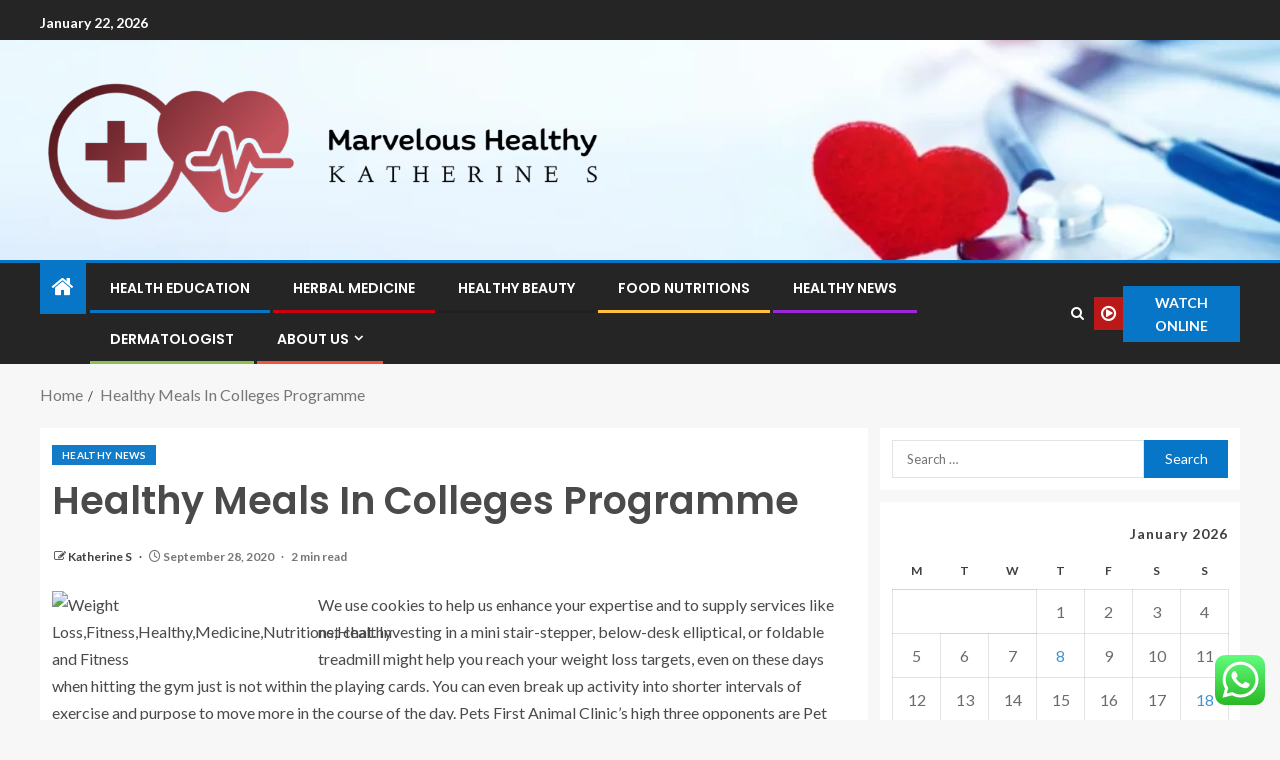

--- FILE ---
content_type: text/html; charset=UTF-8
request_url: https://eurorscglondon.co.uk/healthy-meals-in-colleges-programme-2.html
body_size: 25245
content:
<!doctype html>
<html lang="en-US">
<head>
    <meta charset="UTF-8">
    <meta name="viewport" content="width=device-width, initial-scale=1">
    <link rel="profile" href="https://gmpg.org/xfn/11">

    <title>Healthy Meals In Colleges Programme &#8211; Marvelous Healthy</title>
<meta name='robots' content='max-image-preview:large' />
<link rel='dns-prefetch' href='//fonts.googleapis.com' />
<link rel="alternate" type="application/rss+xml" title="Marvelous Healthy &raquo; Feed" href="https://eurorscglondon.co.uk/feed" />
<link rel="alternate" type="application/rss+xml" title="Marvelous Healthy &raquo; Comments Feed" href="https://eurorscglondon.co.uk/comments/feed" />
<link rel="alternate" type="application/rss+xml" title="Marvelous Healthy &raquo; Healthy Meals In Colleges Programme Comments Feed" href="https://eurorscglondon.co.uk/healthy-meals-in-colleges-programme-2.html/feed" />
<link rel="alternate" title="oEmbed (JSON)" type="application/json+oembed" href="https://eurorscglondon.co.uk/wp-json/oembed/1.0/embed?url=https%3A%2F%2Feurorscglondon.co.uk%2Fhealthy-meals-in-colleges-programme-2.html" />
<link rel="alternate" title="oEmbed (XML)" type="text/xml+oembed" href="https://eurorscglondon.co.uk/wp-json/oembed/1.0/embed?url=https%3A%2F%2Feurorscglondon.co.uk%2Fhealthy-meals-in-colleges-programme-2.html&#038;format=xml" />
<style id='wp-img-auto-sizes-contain-inline-css' type='text/css'>
img:is([sizes=auto i],[sizes^="auto," i]){contain-intrinsic-size:3000px 1500px}
/*# sourceURL=wp-img-auto-sizes-contain-inline-css */
</style>
<link rel='stylesheet' id='ht_ctc_main_css-css' href='https://eurorscglondon.co.uk/wp-content/plugins/click-to-chat-for-whatsapp/new/inc/assets/css/main.css?ver=4.36' type='text/css' media='all' />
<style id='wp-emoji-styles-inline-css' type='text/css'>

	img.wp-smiley, img.emoji {
		display: inline !important;
		border: none !important;
		box-shadow: none !important;
		height: 1em !important;
		width: 1em !important;
		margin: 0 0.07em !important;
		vertical-align: -0.1em !important;
		background: none !important;
		padding: 0 !important;
	}
/*# sourceURL=wp-emoji-styles-inline-css */
</style>
<style id='wp-block-library-inline-css' type='text/css'>
:root{--wp-block-synced-color:#7a00df;--wp-block-synced-color--rgb:122,0,223;--wp-bound-block-color:var(--wp-block-synced-color);--wp-editor-canvas-background:#ddd;--wp-admin-theme-color:#007cba;--wp-admin-theme-color--rgb:0,124,186;--wp-admin-theme-color-darker-10:#006ba1;--wp-admin-theme-color-darker-10--rgb:0,107,160.5;--wp-admin-theme-color-darker-20:#005a87;--wp-admin-theme-color-darker-20--rgb:0,90,135;--wp-admin-border-width-focus:2px}@media (min-resolution:192dpi){:root{--wp-admin-border-width-focus:1.5px}}.wp-element-button{cursor:pointer}:root .has-very-light-gray-background-color{background-color:#eee}:root .has-very-dark-gray-background-color{background-color:#313131}:root .has-very-light-gray-color{color:#eee}:root .has-very-dark-gray-color{color:#313131}:root .has-vivid-green-cyan-to-vivid-cyan-blue-gradient-background{background:linear-gradient(135deg,#00d084,#0693e3)}:root .has-purple-crush-gradient-background{background:linear-gradient(135deg,#34e2e4,#4721fb 50%,#ab1dfe)}:root .has-hazy-dawn-gradient-background{background:linear-gradient(135deg,#faaca8,#dad0ec)}:root .has-subdued-olive-gradient-background{background:linear-gradient(135deg,#fafae1,#67a671)}:root .has-atomic-cream-gradient-background{background:linear-gradient(135deg,#fdd79a,#004a59)}:root .has-nightshade-gradient-background{background:linear-gradient(135deg,#330968,#31cdcf)}:root .has-midnight-gradient-background{background:linear-gradient(135deg,#020381,#2874fc)}:root{--wp--preset--font-size--normal:16px;--wp--preset--font-size--huge:42px}.has-regular-font-size{font-size:1em}.has-larger-font-size{font-size:2.625em}.has-normal-font-size{font-size:var(--wp--preset--font-size--normal)}.has-huge-font-size{font-size:var(--wp--preset--font-size--huge)}.has-text-align-center{text-align:center}.has-text-align-left{text-align:left}.has-text-align-right{text-align:right}.has-fit-text{white-space:nowrap!important}#end-resizable-editor-section{display:none}.aligncenter{clear:both}.items-justified-left{justify-content:flex-start}.items-justified-center{justify-content:center}.items-justified-right{justify-content:flex-end}.items-justified-space-between{justify-content:space-between}.screen-reader-text{border:0;clip-path:inset(50%);height:1px;margin:-1px;overflow:hidden;padding:0;position:absolute;width:1px;word-wrap:normal!important}.screen-reader-text:focus{background-color:#ddd;clip-path:none;color:#444;display:block;font-size:1em;height:auto;left:5px;line-height:normal;padding:15px 23px 14px;text-decoration:none;top:5px;width:auto;z-index:100000}html :where(.has-border-color){border-style:solid}html :where([style*=border-top-color]){border-top-style:solid}html :where([style*=border-right-color]){border-right-style:solid}html :where([style*=border-bottom-color]){border-bottom-style:solid}html :where([style*=border-left-color]){border-left-style:solid}html :where([style*=border-width]){border-style:solid}html :where([style*=border-top-width]){border-top-style:solid}html :where([style*=border-right-width]){border-right-style:solid}html :where([style*=border-bottom-width]){border-bottom-style:solid}html :where([style*=border-left-width]){border-left-style:solid}html :where(img[class*=wp-image-]){height:auto;max-width:100%}:where(figure){margin:0 0 1em}html :where(.is-position-sticky){--wp-admin--admin-bar--position-offset:var(--wp-admin--admin-bar--height,0px)}@media screen and (max-width:600px){html :where(.is-position-sticky){--wp-admin--admin-bar--position-offset:0px}}

/*# sourceURL=wp-block-library-inline-css */
</style><style id='wp-block-heading-inline-css' type='text/css'>
h1:where(.wp-block-heading).has-background,h2:where(.wp-block-heading).has-background,h3:where(.wp-block-heading).has-background,h4:where(.wp-block-heading).has-background,h5:where(.wp-block-heading).has-background,h6:where(.wp-block-heading).has-background{padding:1.25em 2.375em}h1.has-text-align-left[style*=writing-mode]:where([style*=vertical-lr]),h1.has-text-align-right[style*=writing-mode]:where([style*=vertical-rl]),h2.has-text-align-left[style*=writing-mode]:where([style*=vertical-lr]),h2.has-text-align-right[style*=writing-mode]:where([style*=vertical-rl]),h3.has-text-align-left[style*=writing-mode]:where([style*=vertical-lr]),h3.has-text-align-right[style*=writing-mode]:where([style*=vertical-rl]),h4.has-text-align-left[style*=writing-mode]:where([style*=vertical-lr]),h4.has-text-align-right[style*=writing-mode]:where([style*=vertical-rl]),h5.has-text-align-left[style*=writing-mode]:where([style*=vertical-lr]),h5.has-text-align-right[style*=writing-mode]:where([style*=vertical-rl]),h6.has-text-align-left[style*=writing-mode]:where([style*=vertical-lr]),h6.has-text-align-right[style*=writing-mode]:where([style*=vertical-rl]){rotate:180deg}
/*# sourceURL=https://eurorscglondon.co.uk/wp-includes/blocks/heading/style.min.css */
</style>
<style id='wp-block-image-inline-css' type='text/css'>
.wp-block-image>a,.wp-block-image>figure>a{display:inline-block}.wp-block-image img{box-sizing:border-box;height:auto;max-width:100%;vertical-align:bottom}@media not (prefers-reduced-motion){.wp-block-image img.hide{visibility:hidden}.wp-block-image img.show{animation:show-content-image .4s}}.wp-block-image[style*=border-radius] img,.wp-block-image[style*=border-radius]>a{border-radius:inherit}.wp-block-image.has-custom-border img{box-sizing:border-box}.wp-block-image.aligncenter{text-align:center}.wp-block-image.alignfull>a,.wp-block-image.alignwide>a{width:100%}.wp-block-image.alignfull img,.wp-block-image.alignwide img{height:auto;width:100%}.wp-block-image .aligncenter,.wp-block-image .alignleft,.wp-block-image .alignright,.wp-block-image.aligncenter,.wp-block-image.alignleft,.wp-block-image.alignright{display:table}.wp-block-image .aligncenter>figcaption,.wp-block-image .alignleft>figcaption,.wp-block-image .alignright>figcaption,.wp-block-image.aligncenter>figcaption,.wp-block-image.alignleft>figcaption,.wp-block-image.alignright>figcaption{caption-side:bottom;display:table-caption}.wp-block-image .alignleft{float:left;margin:.5em 1em .5em 0}.wp-block-image .alignright{float:right;margin:.5em 0 .5em 1em}.wp-block-image .aligncenter{margin-left:auto;margin-right:auto}.wp-block-image :where(figcaption){margin-bottom:1em;margin-top:.5em}.wp-block-image.is-style-circle-mask img{border-radius:9999px}@supports ((-webkit-mask-image:none) or (mask-image:none)) or (-webkit-mask-image:none){.wp-block-image.is-style-circle-mask img{border-radius:0;-webkit-mask-image:url('data:image/svg+xml;utf8,<svg viewBox="0 0 100 100" xmlns="http://www.w3.org/2000/svg"><circle cx="50" cy="50" r="50"/></svg>');mask-image:url('data:image/svg+xml;utf8,<svg viewBox="0 0 100 100" xmlns="http://www.w3.org/2000/svg"><circle cx="50" cy="50" r="50"/></svg>');mask-mode:alpha;-webkit-mask-position:center;mask-position:center;-webkit-mask-repeat:no-repeat;mask-repeat:no-repeat;-webkit-mask-size:contain;mask-size:contain}}:root :where(.wp-block-image.is-style-rounded img,.wp-block-image .is-style-rounded img){border-radius:9999px}.wp-block-image figure{margin:0}.wp-lightbox-container{display:flex;flex-direction:column;position:relative}.wp-lightbox-container img{cursor:zoom-in}.wp-lightbox-container img:hover+button{opacity:1}.wp-lightbox-container button{align-items:center;backdrop-filter:blur(16px) saturate(180%);background-color:#5a5a5a40;border:none;border-radius:4px;cursor:zoom-in;display:flex;height:20px;justify-content:center;opacity:0;padding:0;position:absolute;right:16px;text-align:center;top:16px;width:20px;z-index:100}@media not (prefers-reduced-motion){.wp-lightbox-container button{transition:opacity .2s ease}}.wp-lightbox-container button:focus-visible{outline:3px auto #5a5a5a40;outline:3px auto -webkit-focus-ring-color;outline-offset:3px}.wp-lightbox-container button:hover{cursor:pointer;opacity:1}.wp-lightbox-container button:focus{opacity:1}.wp-lightbox-container button:focus,.wp-lightbox-container button:hover,.wp-lightbox-container button:not(:hover):not(:active):not(.has-background){background-color:#5a5a5a40;border:none}.wp-lightbox-overlay{box-sizing:border-box;cursor:zoom-out;height:100vh;left:0;overflow:hidden;position:fixed;top:0;visibility:hidden;width:100%;z-index:100000}.wp-lightbox-overlay .close-button{align-items:center;cursor:pointer;display:flex;justify-content:center;min-height:40px;min-width:40px;padding:0;position:absolute;right:calc(env(safe-area-inset-right) + 16px);top:calc(env(safe-area-inset-top) + 16px);z-index:5000000}.wp-lightbox-overlay .close-button:focus,.wp-lightbox-overlay .close-button:hover,.wp-lightbox-overlay .close-button:not(:hover):not(:active):not(.has-background){background:none;border:none}.wp-lightbox-overlay .lightbox-image-container{height:var(--wp--lightbox-container-height);left:50%;overflow:hidden;position:absolute;top:50%;transform:translate(-50%,-50%);transform-origin:top left;width:var(--wp--lightbox-container-width);z-index:9999999999}.wp-lightbox-overlay .wp-block-image{align-items:center;box-sizing:border-box;display:flex;height:100%;justify-content:center;margin:0;position:relative;transform-origin:0 0;width:100%;z-index:3000000}.wp-lightbox-overlay .wp-block-image img{height:var(--wp--lightbox-image-height);min-height:var(--wp--lightbox-image-height);min-width:var(--wp--lightbox-image-width);width:var(--wp--lightbox-image-width)}.wp-lightbox-overlay .wp-block-image figcaption{display:none}.wp-lightbox-overlay button{background:none;border:none}.wp-lightbox-overlay .scrim{background-color:#fff;height:100%;opacity:.9;position:absolute;width:100%;z-index:2000000}.wp-lightbox-overlay.active{visibility:visible}@media not (prefers-reduced-motion){.wp-lightbox-overlay.active{animation:turn-on-visibility .25s both}.wp-lightbox-overlay.active img{animation:turn-on-visibility .35s both}.wp-lightbox-overlay.show-closing-animation:not(.active){animation:turn-off-visibility .35s both}.wp-lightbox-overlay.show-closing-animation:not(.active) img{animation:turn-off-visibility .25s both}.wp-lightbox-overlay.zoom.active{animation:none;opacity:1;visibility:visible}.wp-lightbox-overlay.zoom.active .lightbox-image-container{animation:lightbox-zoom-in .4s}.wp-lightbox-overlay.zoom.active .lightbox-image-container img{animation:none}.wp-lightbox-overlay.zoom.active .scrim{animation:turn-on-visibility .4s forwards}.wp-lightbox-overlay.zoom.show-closing-animation:not(.active){animation:none}.wp-lightbox-overlay.zoom.show-closing-animation:not(.active) .lightbox-image-container{animation:lightbox-zoom-out .4s}.wp-lightbox-overlay.zoom.show-closing-animation:not(.active) .lightbox-image-container img{animation:none}.wp-lightbox-overlay.zoom.show-closing-animation:not(.active) .scrim{animation:turn-off-visibility .4s forwards}}@keyframes show-content-image{0%{visibility:hidden}99%{visibility:hidden}to{visibility:visible}}@keyframes turn-on-visibility{0%{opacity:0}to{opacity:1}}@keyframes turn-off-visibility{0%{opacity:1;visibility:visible}99%{opacity:0;visibility:visible}to{opacity:0;visibility:hidden}}@keyframes lightbox-zoom-in{0%{transform:translate(calc((-100vw + var(--wp--lightbox-scrollbar-width))/2 + var(--wp--lightbox-initial-left-position)),calc(-50vh + var(--wp--lightbox-initial-top-position))) scale(var(--wp--lightbox-scale))}to{transform:translate(-50%,-50%) scale(1)}}@keyframes lightbox-zoom-out{0%{transform:translate(-50%,-50%) scale(1);visibility:visible}99%{visibility:visible}to{transform:translate(calc((-100vw + var(--wp--lightbox-scrollbar-width))/2 + var(--wp--lightbox-initial-left-position)),calc(-50vh + var(--wp--lightbox-initial-top-position))) scale(var(--wp--lightbox-scale));visibility:hidden}}
/*# sourceURL=https://eurorscglondon.co.uk/wp-includes/blocks/image/style.min.css */
</style>
<style id='wp-block-image-theme-inline-css' type='text/css'>
:root :where(.wp-block-image figcaption){color:#555;font-size:13px;text-align:center}.is-dark-theme :root :where(.wp-block-image figcaption){color:#ffffffa6}.wp-block-image{margin:0 0 1em}
/*# sourceURL=https://eurorscglondon.co.uk/wp-includes/blocks/image/theme.min.css */
</style>
<style id='wp-block-list-inline-css' type='text/css'>
ol,ul{box-sizing:border-box}:root :where(.wp-block-list.has-background){padding:1.25em 2.375em}
/*# sourceURL=https://eurorscglondon.co.uk/wp-includes/blocks/list/style.min.css */
</style>
<style id='wp-block-paragraph-inline-css' type='text/css'>
.is-small-text{font-size:.875em}.is-regular-text{font-size:1em}.is-large-text{font-size:2.25em}.is-larger-text{font-size:3em}.has-drop-cap:not(:focus):first-letter{float:left;font-size:8.4em;font-style:normal;font-weight:100;line-height:.68;margin:.05em .1em 0 0;text-transform:uppercase}body.rtl .has-drop-cap:not(:focus):first-letter{float:none;margin-left:.1em}p.has-drop-cap.has-background{overflow:hidden}:root :where(p.has-background){padding:1.25em 2.375em}:where(p.has-text-color:not(.has-link-color)) a{color:inherit}p.has-text-align-left[style*="writing-mode:vertical-lr"],p.has-text-align-right[style*="writing-mode:vertical-rl"]{rotate:180deg}
/*# sourceURL=https://eurorscglondon.co.uk/wp-includes/blocks/paragraph/style.min.css */
</style>
<style id='global-styles-inline-css' type='text/css'>
:root{--wp--preset--aspect-ratio--square: 1;--wp--preset--aspect-ratio--4-3: 4/3;--wp--preset--aspect-ratio--3-4: 3/4;--wp--preset--aspect-ratio--3-2: 3/2;--wp--preset--aspect-ratio--2-3: 2/3;--wp--preset--aspect-ratio--16-9: 16/9;--wp--preset--aspect-ratio--9-16: 9/16;--wp--preset--color--black: #000000;--wp--preset--color--cyan-bluish-gray: #abb8c3;--wp--preset--color--white: #ffffff;--wp--preset--color--pale-pink: #f78da7;--wp--preset--color--vivid-red: #cf2e2e;--wp--preset--color--luminous-vivid-orange: #ff6900;--wp--preset--color--luminous-vivid-amber: #fcb900;--wp--preset--color--light-green-cyan: #7bdcb5;--wp--preset--color--vivid-green-cyan: #00d084;--wp--preset--color--pale-cyan-blue: #8ed1fc;--wp--preset--color--vivid-cyan-blue: #0693e3;--wp--preset--color--vivid-purple: #9b51e0;--wp--preset--gradient--vivid-cyan-blue-to-vivid-purple: linear-gradient(135deg,rgb(6,147,227) 0%,rgb(155,81,224) 100%);--wp--preset--gradient--light-green-cyan-to-vivid-green-cyan: linear-gradient(135deg,rgb(122,220,180) 0%,rgb(0,208,130) 100%);--wp--preset--gradient--luminous-vivid-amber-to-luminous-vivid-orange: linear-gradient(135deg,rgb(252,185,0) 0%,rgb(255,105,0) 100%);--wp--preset--gradient--luminous-vivid-orange-to-vivid-red: linear-gradient(135deg,rgb(255,105,0) 0%,rgb(207,46,46) 100%);--wp--preset--gradient--very-light-gray-to-cyan-bluish-gray: linear-gradient(135deg,rgb(238,238,238) 0%,rgb(169,184,195) 100%);--wp--preset--gradient--cool-to-warm-spectrum: linear-gradient(135deg,rgb(74,234,220) 0%,rgb(151,120,209) 20%,rgb(207,42,186) 40%,rgb(238,44,130) 60%,rgb(251,105,98) 80%,rgb(254,248,76) 100%);--wp--preset--gradient--blush-light-purple: linear-gradient(135deg,rgb(255,206,236) 0%,rgb(152,150,240) 100%);--wp--preset--gradient--blush-bordeaux: linear-gradient(135deg,rgb(254,205,165) 0%,rgb(254,45,45) 50%,rgb(107,0,62) 100%);--wp--preset--gradient--luminous-dusk: linear-gradient(135deg,rgb(255,203,112) 0%,rgb(199,81,192) 50%,rgb(65,88,208) 100%);--wp--preset--gradient--pale-ocean: linear-gradient(135deg,rgb(255,245,203) 0%,rgb(182,227,212) 50%,rgb(51,167,181) 100%);--wp--preset--gradient--electric-grass: linear-gradient(135deg,rgb(202,248,128) 0%,rgb(113,206,126) 100%);--wp--preset--gradient--midnight: linear-gradient(135deg,rgb(2,3,129) 0%,rgb(40,116,252) 100%);--wp--preset--font-size--small: 13px;--wp--preset--font-size--medium: 20px;--wp--preset--font-size--large: 36px;--wp--preset--font-size--x-large: 42px;--wp--preset--spacing--20: 0.44rem;--wp--preset--spacing--30: 0.67rem;--wp--preset--spacing--40: 1rem;--wp--preset--spacing--50: 1.5rem;--wp--preset--spacing--60: 2.25rem;--wp--preset--spacing--70: 3.38rem;--wp--preset--spacing--80: 5.06rem;--wp--preset--shadow--natural: 6px 6px 9px rgba(0, 0, 0, 0.2);--wp--preset--shadow--deep: 12px 12px 50px rgba(0, 0, 0, 0.4);--wp--preset--shadow--sharp: 6px 6px 0px rgba(0, 0, 0, 0.2);--wp--preset--shadow--outlined: 6px 6px 0px -3px rgb(255, 255, 255), 6px 6px rgb(0, 0, 0);--wp--preset--shadow--crisp: 6px 6px 0px rgb(0, 0, 0);}:root { --wp--style--global--content-size: 805px;--wp--style--global--wide-size: 1200px; }:where(body) { margin: 0; }.wp-site-blocks > .alignleft { float: left; margin-right: 2em; }.wp-site-blocks > .alignright { float: right; margin-left: 2em; }.wp-site-blocks > .aligncenter { justify-content: center; margin-left: auto; margin-right: auto; }:where(.wp-site-blocks) > * { margin-block-start: 24px; margin-block-end: 0; }:where(.wp-site-blocks) > :first-child { margin-block-start: 0; }:where(.wp-site-blocks) > :last-child { margin-block-end: 0; }:root { --wp--style--block-gap: 24px; }:root :where(.is-layout-flow) > :first-child{margin-block-start: 0;}:root :where(.is-layout-flow) > :last-child{margin-block-end: 0;}:root :where(.is-layout-flow) > *{margin-block-start: 24px;margin-block-end: 0;}:root :where(.is-layout-constrained) > :first-child{margin-block-start: 0;}:root :where(.is-layout-constrained) > :last-child{margin-block-end: 0;}:root :where(.is-layout-constrained) > *{margin-block-start: 24px;margin-block-end: 0;}:root :where(.is-layout-flex){gap: 24px;}:root :where(.is-layout-grid){gap: 24px;}.is-layout-flow > .alignleft{float: left;margin-inline-start: 0;margin-inline-end: 2em;}.is-layout-flow > .alignright{float: right;margin-inline-start: 2em;margin-inline-end: 0;}.is-layout-flow > .aligncenter{margin-left: auto !important;margin-right: auto !important;}.is-layout-constrained > .alignleft{float: left;margin-inline-start: 0;margin-inline-end: 2em;}.is-layout-constrained > .alignright{float: right;margin-inline-start: 2em;margin-inline-end: 0;}.is-layout-constrained > .aligncenter{margin-left: auto !important;margin-right: auto !important;}.is-layout-constrained > :where(:not(.alignleft):not(.alignright):not(.alignfull)){max-width: var(--wp--style--global--content-size);margin-left: auto !important;margin-right: auto !important;}.is-layout-constrained > .alignwide{max-width: var(--wp--style--global--wide-size);}body .is-layout-flex{display: flex;}.is-layout-flex{flex-wrap: wrap;align-items: center;}.is-layout-flex > :is(*, div){margin: 0;}body .is-layout-grid{display: grid;}.is-layout-grid > :is(*, div){margin: 0;}body{padding-top: 0px;padding-right: 0px;padding-bottom: 0px;padding-left: 0px;}a:where(:not(.wp-element-button)){text-decoration: none;}:root :where(.wp-element-button, .wp-block-button__link){background-color: #32373c;border-radius: 0;border-width: 0;color: #fff;font-family: inherit;font-size: inherit;font-style: inherit;font-weight: inherit;letter-spacing: inherit;line-height: inherit;padding-top: calc(0.667em + 2px);padding-right: calc(1.333em + 2px);padding-bottom: calc(0.667em + 2px);padding-left: calc(1.333em + 2px);text-decoration: none;text-transform: inherit;}.has-black-color{color: var(--wp--preset--color--black) !important;}.has-cyan-bluish-gray-color{color: var(--wp--preset--color--cyan-bluish-gray) !important;}.has-white-color{color: var(--wp--preset--color--white) !important;}.has-pale-pink-color{color: var(--wp--preset--color--pale-pink) !important;}.has-vivid-red-color{color: var(--wp--preset--color--vivid-red) !important;}.has-luminous-vivid-orange-color{color: var(--wp--preset--color--luminous-vivid-orange) !important;}.has-luminous-vivid-amber-color{color: var(--wp--preset--color--luminous-vivid-amber) !important;}.has-light-green-cyan-color{color: var(--wp--preset--color--light-green-cyan) !important;}.has-vivid-green-cyan-color{color: var(--wp--preset--color--vivid-green-cyan) !important;}.has-pale-cyan-blue-color{color: var(--wp--preset--color--pale-cyan-blue) !important;}.has-vivid-cyan-blue-color{color: var(--wp--preset--color--vivid-cyan-blue) !important;}.has-vivid-purple-color{color: var(--wp--preset--color--vivid-purple) !important;}.has-black-background-color{background-color: var(--wp--preset--color--black) !important;}.has-cyan-bluish-gray-background-color{background-color: var(--wp--preset--color--cyan-bluish-gray) !important;}.has-white-background-color{background-color: var(--wp--preset--color--white) !important;}.has-pale-pink-background-color{background-color: var(--wp--preset--color--pale-pink) !important;}.has-vivid-red-background-color{background-color: var(--wp--preset--color--vivid-red) !important;}.has-luminous-vivid-orange-background-color{background-color: var(--wp--preset--color--luminous-vivid-orange) !important;}.has-luminous-vivid-amber-background-color{background-color: var(--wp--preset--color--luminous-vivid-amber) !important;}.has-light-green-cyan-background-color{background-color: var(--wp--preset--color--light-green-cyan) !important;}.has-vivid-green-cyan-background-color{background-color: var(--wp--preset--color--vivid-green-cyan) !important;}.has-pale-cyan-blue-background-color{background-color: var(--wp--preset--color--pale-cyan-blue) !important;}.has-vivid-cyan-blue-background-color{background-color: var(--wp--preset--color--vivid-cyan-blue) !important;}.has-vivid-purple-background-color{background-color: var(--wp--preset--color--vivid-purple) !important;}.has-black-border-color{border-color: var(--wp--preset--color--black) !important;}.has-cyan-bluish-gray-border-color{border-color: var(--wp--preset--color--cyan-bluish-gray) !important;}.has-white-border-color{border-color: var(--wp--preset--color--white) !important;}.has-pale-pink-border-color{border-color: var(--wp--preset--color--pale-pink) !important;}.has-vivid-red-border-color{border-color: var(--wp--preset--color--vivid-red) !important;}.has-luminous-vivid-orange-border-color{border-color: var(--wp--preset--color--luminous-vivid-orange) !important;}.has-luminous-vivid-amber-border-color{border-color: var(--wp--preset--color--luminous-vivid-amber) !important;}.has-light-green-cyan-border-color{border-color: var(--wp--preset--color--light-green-cyan) !important;}.has-vivid-green-cyan-border-color{border-color: var(--wp--preset--color--vivid-green-cyan) !important;}.has-pale-cyan-blue-border-color{border-color: var(--wp--preset--color--pale-cyan-blue) !important;}.has-vivid-cyan-blue-border-color{border-color: var(--wp--preset--color--vivid-cyan-blue) !important;}.has-vivid-purple-border-color{border-color: var(--wp--preset--color--vivid-purple) !important;}.has-vivid-cyan-blue-to-vivid-purple-gradient-background{background: var(--wp--preset--gradient--vivid-cyan-blue-to-vivid-purple) !important;}.has-light-green-cyan-to-vivid-green-cyan-gradient-background{background: var(--wp--preset--gradient--light-green-cyan-to-vivid-green-cyan) !important;}.has-luminous-vivid-amber-to-luminous-vivid-orange-gradient-background{background: var(--wp--preset--gradient--luminous-vivid-amber-to-luminous-vivid-orange) !important;}.has-luminous-vivid-orange-to-vivid-red-gradient-background{background: var(--wp--preset--gradient--luminous-vivid-orange-to-vivid-red) !important;}.has-very-light-gray-to-cyan-bluish-gray-gradient-background{background: var(--wp--preset--gradient--very-light-gray-to-cyan-bluish-gray) !important;}.has-cool-to-warm-spectrum-gradient-background{background: var(--wp--preset--gradient--cool-to-warm-spectrum) !important;}.has-blush-light-purple-gradient-background{background: var(--wp--preset--gradient--blush-light-purple) !important;}.has-blush-bordeaux-gradient-background{background: var(--wp--preset--gradient--blush-bordeaux) !important;}.has-luminous-dusk-gradient-background{background: var(--wp--preset--gradient--luminous-dusk) !important;}.has-pale-ocean-gradient-background{background: var(--wp--preset--gradient--pale-ocean) !important;}.has-electric-grass-gradient-background{background: var(--wp--preset--gradient--electric-grass) !important;}.has-midnight-gradient-background{background: var(--wp--preset--gradient--midnight) !important;}.has-small-font-size{font-size: var(--wp--preset--font-size--small) !important;}.has-medium-font-size{font-size: var(--wp--preset--font-size--medium) !important;}.has-large-font-size{font-size: var(--wp--preset--font-size--large) !important;}.has-x-large-font-size{font-size: var(--wp--preset--font-size--x-large) !important;}
/*# sourceURL=global-styles-inline-css */
</style>

<link rel='stylesheet' id='contact-form-7-css' href='https://eurorscglondon.co.uk/wp-content/plugins/contact-form-7/includes/css/styles.css?ver=6.1.4' type='text/css' media='all' />
<style id='contact-form-7-inline-css' type='text/css'>
.wpcf7 .wpcf7-recaptcha iframe {margin-bottom: 0;}.wpcf7 .wpcf7-recaptcha[data-align="center"] > div {margin: 0 auto;}.wpcf7 .wpcf7-recaptcha[data-align="right"] > div {margin: 0 0 0 auto;}
/*# sourceURL=contact-form-7-inline-css */
</style>
<link rel='stylesheet' id='ez-toc-css' href='https://eurorscglondon.co.uk/wp-content/plugins/easy-table-of-contents/assets/css/screen.min.css?ver=2.0.80' type='text/css' media='all' />
<style id='ez-toc-inline-css' type='text/css'>
div#ez-toc-container .ez-toc-title {font-size: 120%;}div#ez-toc-container .ez-toc-title {font-weight: 500;}div#ez-toc-container ul li , div#ez-toc-container ul li a {font-size: 95%;}div#ez-toc-container ul li , div#ez-toc-container ul li a {font-weight: 500;}div#ez-toc-container nav ul ul li {font-size: 90%;}.ez-toc-box-title {font-weight: bold; margin-bottom: 10px; text-align: center; text-transform: uppercase; letter-spacing: 1px; color: #666; padding-bottom: 5px;position:absolute;top:-4%;left:5%;background-color: inherit;transition: top 0.3s ease;}.ez-toc-box-title.toc-closed {top:-25%;}
.ez-toc-container-direction {direction: ltr;}.ez-toc-counter ul{counter-reset: item ;}.ez-toc-counter nav ul li a::before {content: counters(item, '.', decimal) '. ';display: inline-block;counter-increment: item;flex-grow: 0;flex-shrink: 0;margin-right: .2em; float: left; }.ez-toc-widget-direction {direction: ltr;}.ez-toc-widget-container ul{counter-reset: item ;}.ez-toc-widget-container nav ul li a::before {content: counters(item, '.', decimal) '. ';display: inline-block;counter-increment: item;flex-grow: 0;flex-shrink: 0;margin-right: .2em; float: left; }
/*# sourceURL=ez-toc-inline-css */
</style>
<link rel='stylesheet' id='aft-icons-css' href='https://eurorscglondon.co.uk/wp-content/themes/enternews/assets/icons/style.css?ver=6.9' type='text/css' media='all' />
<link rel='stylesheet' id='bootstrap-css' href='https://eurorscglondon.co.uk/wp-content/themes/enternews/assets/bootstrap/css/bootstrap.min.css?ver=6.9' type='text/css' media='all' />
<link rel='stylesheet' id='slick-css-css' href='https://eurorscglondon.co.uk/wp-content/themes/enternews/assets/slick/css/slick.min.css?ver=6.9' type='text/css' media='all' />
<link rel='stylesheet' id='sidr-css' href='https://eurorscglondon.co.uk/wp-content/themes/enternews/assets/sidr/css/jquery.sidr.dark.css?ver=6.9' type='text/css' media='all' />
<link rel='stylesheet' id='magnific-popup-css' href='https://eurorscglondon.co.uk/wp-content/themes/enternews/assets/magnific-popup/magnific-popup.css?ver=6.9' type='text/css' media='all' />
<link rel='stylesheet' id='enternews-google-fonts-css' href='https://fonts.googleapis.com/css?family=Lato:400,300,400italic,900,700|Poppins:300,400,500,600,700|Roboto:100,300,400,500,700&#038;subset=latin,latin-ext' type='text/css' media='all' />
<link rel='stylesheet' id='enternews-style-css' href='https://eurorscglondon.co.uk/wp-content/themes/enternews/style.css?ver=6.9' type='text/css' media='all' />
<style id='enternews-style-inline-css' type='text/css'>

        
            body,
            button,
            input,
            select,
            optgroup,
            textarea,
            p,
            .min-read,
            .enternews-widget.widget ul.cat-links li a
            {
            font-family: Lato;
            }
        
                    .enternews-widget.widget ul.nav-tabs li a,
            .nav-tabs>li,
            .main-navigation ul li a,
            body .post-excerpt,
            .sidebar-area .social-widget-menu ul li a .screen-reader-text,
            .site-title, h1, h2, h3, h4, h5, h6 {
            font-family: Poppins;
            }
        
                    .enternews-widget.widget .widget-title + ul li a,
            h4.af-author-display-name,
            .exclusive-posts .marquee a .circle-title-texts h4,
            .read-title h4 {
            font-family: Roboto;
            }

        

                    #af-preloader{
            background-color: #f5f2ee            }
        
        
            body.aft-default-mode .aft-widget-background-secondary-background.widget.enternews_youtube_video_slider_widget .widget-block .af-widget-body,
            body .post-excerpt::before,
            .enternews-widget .woocommerce-product-search button[type="submit"],
            body .enternews_author_info_widget.aft-widget-background-secondary-background.widget .widget-block,
            body .aft-widget-background-secondary-background.widget .widget-block .read-single,
            .secondary-sidebar-background #secondary,
            body .enternews_tabbed_posts_widget .nav-tabs > li > a.active,
            body .enternews_tabbed_posts_widget .nav-tabs > li > a.active:hover,
            body.aft-default-mode .enternews_posts_slider_widget.aft-widget-background-secondary-background .widget-block,
            body.aft-dark-mode .enternews_posts_slider_widget.aft-widget-background-secondary-background .widget-block,

            .aft-widget-background-secondary-background .social-widget-menu ul li a,
            .aft-widget-background-secondary-background .social-widget-menu ul li a[href*="facebook.com"],
            .aft-widget-background-secondary-background .social-widget-menu ul li a[href*="dribble.com"],
            .aft-widget-background-secondary-background .social-widget-menu ul li a[href*="vk.com"],
            .aft-widget-background-secondary-background .social-widget-menu ul li a[href*="x.com"],
            .aft-widget-background-secondary-background .social-widget-menu ul li a[href*="twitter.com"],
            .aft-widget-background-secondary-background .social-widget-menu ul li a[href*="linkedin.com"],
            .aft-widget-background-secondary-background .social-widget-menu ul li a[href*="instagram.com"],
            .aft-widget-background-secondary-background .social-widget-menu ul li a[href*="youtube.com"],
            .aft-widget-background-secondary-background .social-widget-menu ul li a[href*="vimeo.com"],
            .aft-widget-background-secondary-background .social-widget-menu ul li a[href*="pinterest.com"],
            .aft-widget-background-secondary-background .social-widget-menu ul li a[href*="tumblr.com"],
            .aft-widget-background-secondary-background .social-widget-menu ul li a[href*="wordpress.org"],
            .aft-widget-background-secondary-background .social-widget-menu ul li a[href*="whatsapp.com"],
            .aft-widget-background-secondary-background .social-widget-menu ul li a[href*="reddit.com"],
            .aft-widget-background-secondary-background .social-widget-menu ul li a[href*="t.me"],
            .aft-widget-background-secondary-background .social-widget-menu ul li a[href*="ok.ru"],
            .aft-widget-background-secondary-background .social-widget-menu ul li a[href*="wechat.com"],
            .aft-widget-background-secondary-background .social-widget-menu ul li a[href*="weibo.com"],
            .aft-widget-background-secondary-background .social-widget-menu ul li a[href*="github.com"],

            body.aft-dark-mode .is-style-fill a.wp-block-button__link:not(.has-text-color),
            body.aft-default-mode .is-style-fill a.wp-block-button__link:not(.has-text-color),

            body.aft-default-mode .aft-main-banner-section .af-banner-carousel-1.secondary-background,
            body.aft-dark-mode .aft-main-banner-section .af-banner-carousel-1.secondary-background,

            body.aft-default-mode .aft-main-banner-section .af-editors-pick .secondary-background .af-sec-post .read-single,
            body.aft-dark-mode .aft-main-banner-section .af-editors-pick .secondary-background .af-sec-post .read-single,

            body.aft-default-mode .aft-main-banner-section .af-trending-news-part .trending-posts.secondary-background .read-single,
            body.aft-dark-mode .aft-main-banner-section .af-trending-news-part .trending-posts.secondary-background .read-single,

            body.aft-dark-mode.alternative-sidebar-background #secondary .widget-title .header-after::before,
            body.aft-default-mode .wp-block-group .wp-block-comments-title::before,
            body.aft-default-mode .wp-block-group .wp-block-heading::before,
            body.aft-default-mode .wp-block-search__label::before,
            body .widget-title .header-after:before,
            body .widget-title .category-color-1.header-after::before,
            body .header-style1 .header-right-part .popular-tag-custom-link > div.custom-menu-link a > span,
            body .aft-home-icon,
            body.aft-dark-mode input[type="submit"],
            body .entry-header-details .af-post-format i:after,
            body.aft-default-mode .enternews-pagination .nav-links .page-numbers.current,
            body #scroll-up,
            .wp-block-search__button,
            body.aft-dark-mode button,
            body.aft-dark-mode input[type="button"],
            body.aft-dark-mode input[type="reset"],
            body.aft-dark-mode input[type="submit"],
            body input[type="reset"],
            body input[type="submit"],
            body input[type="button"],
            body .inner-suscribe input[type=submit],
            body .widget-title .header-after:after,
            body .widget-title .category-color-1.header-after:after,
            body.aft-default-mode .inner-suscribe input[type=submit],
            body.aft-default-mode .enternews_tabbed_posts_widget .nav-tabs > li > a.active:hover,
            body.aft-default-mode .enternews_tabbed_posts_widget .nav-tabs > li > a.active,
            body .aft-main-banner-section .aft-trending-latest-popular .nav-tabs>li.active,
            body .header-style1 .header-right-part > div.custom-menu-link > a,
            body .aft-popular-taxonomies-lists ul li a span.tag-count,
            body .aft-widget-background-secondary-background.widget .widget-block .read-single
            {
            background-color: #0776C6;
            }
            body.aft-dark-mode .is-style-outline a.wp-block-button__link:not(.has-text-color):hover,
            body.aft-default-mode .is-style-outline a.wp-block-button__link:not(.has-text-color):hover,
            body.aft-dark-mode .is-style-outline a.wp-block-button__link:not(.has-text-color),
            body.aft-default-mode .is-style-outline a.wp-block-button__link:not(.has-text-color),
            body.aft-dark-mode:not(.alternative-sidebar-background) #secondary .color-pad .wp-calendar-nav span a:not(.enternews-categories),
            body .enternews-pagination .nav-links .page-numbers:not(.current),
            body.aft-dark-mode .site-footer #wp-calendar tfoot tr td a,
            body.aft-dark-mode #wp-calendar tfoot td a,
            body.aft-default-mode .site-footer #wp-calendar tfoot tr td a,
            body.aft-default-mode #wp-calendar tfoot td a,
            body.aft-dark-mode #wp-calendar tfoot td a,
            body.aft-default-mode .wp-calendar-nav span a,
            body.aft-default-mode .wp-calendar-nav span a:visited,
            body.aft-dark-mode .wp-calendar-nav span a,
            body.aft-dark-mode #wp-calendar tbody td a,
            body.aft-dark-mode #wp-calendar tbody td#today,
            body.aft-dark-mode:not(.alternative-sidebar-background) #secondary .color-pad #wp-calendar tbody td a:not(.enternews-categories),
            body.aft-default-mode #wp-calendar tbody td#today,
            body.aft-default-mode #wp-calendar tbody td a,
            body.aft-default-mode .sticky .read-title h4 a:before {
            color: #0776C6;
            }

            body .post-excerpt {
            border-left-color: #0776C6;
            }

            body.aft-dark-mode .read-img .min-read-post-comment:after,
            body.aft-default-mode .read-img .min-read-post-comment:after{
            border-top-color: #0776C6;
            }

            body .af-fancy-spinner .af-ring:nth-child(1){
            border-right-color: #0776C6;
            }
            body.aft-dark-mode .enternews-pagination .nav-links .page-numbers.current {
            background-color: #0776C6;
            }
            body.aft-dark-mode .is-style-outline a.wp-block-button__link:not(.has-text-color),
            body.aft-default-mode .is-style-outline a.wp-block-button__link:not(.has-text-color),
            body.aft-dark-mode .enternews-pagination .nav-links .page-numbers,
            body.aft-default-mode .enternews-pagination .nav-links .page-numbers,
            body .af-sp-wave:after,
            body .bottom-bar{
            border-color: #0776C6;
            }

        
        .elementor-default .elementor-section.elementor-section-full_width > .elementor-container,
        .elementor-default .elementor-section.elementor-section-boxed > .elementor-container,
        .elementor-page .elementor-section.elementor-section-full_width > .elementor-container,
        .elementor-page .elementor-section.elementor-section-boxed > .elementor-container{
        max-width: 1200px;
        }
        .full-width-content .elementor-section-stretched,
        .align-content-left .elementor-section-stretched,
        .align-content-right .elementor-section-stretched {
        max-width: 100%;
        left: 0 !important;
        }

/*# sourceURL=enternews-style-inline-css */
</style>
<script type="text/javascript" src="https://eurorscglondon.co.uk/wp-includes/js/jquery/jquery.min.js?ver=3.7.1" id="jquery-core-js"></script>
<script type="text/javascript" src="https://eurorscglondon.co.uk/wp-includes/js/jquery/jquery-migrate.min.js?ver=3.4.1" id="jquery-migrate-js"></script>
<link rel="https://api.w.org/" href="https://eurorscglondon.co.uk/wp-json/" /><link rel="alternate" title="JSON" type="application/json" href="https://eurorscglondon.co.uk/wp-json/wp/v2/posts/345" /><link rel="EditURI" type="application/rsd+xml" title="RSD" href="https://eurorscglondon.co.uk/xmlrpc.php?rsd" />
<meta name="generator" content="WordPress 6.9" />
<link rel="canonical" href="https://eurorscglondon.co.uk/healthy-meals-in-colleges-programme-2.html" />
<link rel='shortlink' href='https://eurorscglondon.co.uk/?p=345' />
<!-- FIFU:meta:begin:image -->
<meta property="og:image" content="https://www.shape.com/sites/shape.com/files/styles/slide/public/all-cardio-no-strength-420_0.jpg" />
<!-- FIFU:meta:end:image --><!-- FIFU:meta:begin:twitter -->
<meta name="twitter:card" content="summary_large_image" />
<meta name="twitter:title" content="Healthy Meals In Colleges Programme" />
<meta name="twitter:description" content="" />
<meta name="twitter:image" content="https://www.shape.com/sites/shape.com/files/styles/slide/public/all-cardio-no-strength-420_0.jpg" />
<!-- FIFU:meta:end:twitter --><!-- HFCM by 99 Robots - Snippet # 1: contconcord -->
<meta name="contconcord"  content="lw5QmUvP3qRSufj3Vs0Ox9Bsen53ap0n" >
<!-- /end HFCM by 99 Robots -->
<!-- HFCM by 99 Robots - Snippet # 2: Google Console -->
<meta name="google-site-verification" content="04Z9rdcAqno1AhYG-SK1TVlnDd5428SonhWKShK7JO8" />
<!-- /end HFCM by 99 Robots -->
<!-- HFCM by 99 Robots - Snippet # 3: console -->
<meta name="google-site-verification" content="SMjklUB-XmSCwFOa9zmc8NP3JnJ1AbKiKiyOB-fV1Lg" />
<!-- /end HFCM by 99 Robots -->
        <style type="text/css">
                        body .header-style1 .top-header.data-bg:before,
            body .header-style1 .main-header.data-bg:before {
                background: rgba(0, 0, 0, 0);
            }

                        .site-title,
            .site-description {
                position: absolute;
                clip: rect(1px, 1px, 1px, 1px);
                display: none;
            }

            
            

        </style>
        <link rel="icon" href="https://eurorscglondon.co.uk/wp-content/uploads/2025/06/cropped-cover-scaled-2-32x32.png" sizes="32x32" />
<link rel="icon" href="https://eurorscglondon.co.uk/wp-content/uploads/2025/06/cropped-cover-scaled-2-192x192.png" sizes="192x192" />
<link rel="apple-touch-icon" href="https://eurorscglondon.co.uk/wp-content/uploads/2025/06/cropped-cover-scaled-2-180x180.png" />
<meta name="msapplication-TileImage" content="https://eurorscglondon.co.uk/wp-content/uploads/2025/06/cropped-cover-scaled-2-270x270.png" />

<!-- FIFU:jsonld:begin -->
<script type="application/ld+json">{"@context":"https://schema.org","@type":"BlogPosting","headline":"Healthy Meals In Colleges Programme","url":"https://eurorscglondon.co.uk/healthy-meals-in-colleges-programme-2.html","mainEntityOfPage":"https://eurorscglondon.co.uk/healthy-meals-in-colleges-programme-2.html","image":[{"@type":"ImageObject","url":"https://www.shape.com/sites/shape.com/files/styles/slide/public/all-cardio-no-strength-420_0.jpg"},{"@type":"ImageObject","url":"https://www.shape.com/sites/shape.com/files/styles/slide/public/all-cardio-no-strength-420_0.jpg"},{"@type":"ImageObject","url":"https://www.shape.com/sites/shape.com/files/styles/slide/public/all-cardio-no-strength-420_0.jpg"},{"@type":"ImageObject","url":"https://www.shape.com/sites/shape.com/files/styles/slide/public/all-cardio-no-strength-420_0.jpg"}],"datePublished":"2020-09-28T10:47:32+00:00","dateModified":"2020-09-28T10:47:32+00:00","author":{"@type":"Person","name":"Katherine S","url":"https://eurorscglondon.co.uk/author/katherine-s"}}</script>
<!-- FIFU:jsonld:end -->
<link rel="preload" as="image" href="https://lh7-rt.googleusercontent.com/docsz/AD_4nXcSGOYAQYAC8t0Qqh7-jSqtSeOmhBq2NUHGxUj9qSEXWGz-fbdGioN5JiWNWb1UjHow6qQtudG6Pj1RkZlVhaCGMaxE2VQlD48lR7sGLoDpmjntyNgR0t_uInqpxgMU7B-Ii1n6nij-qc5hCsN7U0EEAC7A?key=FzQDuY-suihqqHBV3Tv50w"><link rel="preload" as="image" href="https://lh7-rt.googleusercontent.com/docsz/AD_4nXdrAe4h4Q05AiaiNqxmNoOBfiw3h_Kd1M2L8q9xSygqoRhm675d_ATAqrrvhfA_CqkUkpYwLvyeFNG7Gr4g8hkxNypSkrBuJEw8aOeJi2DDDxkLcCb64jDXVtcs-Q2SannErYtleSQ9Ln2Lkxd7Rgms8JR5?key=K2i--OK1Kyzw9Xd2x5NaEA"><link rel="preload" as="image" href="https://lh7-rt.googleusercontent.com/docsz/AD_4nXf777KZyUna1UwaZlXSqO9d5Ualzcc4xSA5g9NtEaTxzl0Vo0bUIgBeDww4Dpuk8g541-qru_BbXcek9zCnhcUAvSZTab13zutb9tfz4zr5j3mHJLQc_UmuFpf5t0Bw5UDTc1sX5as5qtM9wG4_XJHaV2g_?key=_NHjJ35LYetDzZXKSKtWEA"><link rel="preload" as="image" href="https://snusville.com/wp-content/uploads/2023/05/Kick-Spearmint-and-Berry-Mix-Feel-The-Kick.webp"><link rel="preload" as="image" href="https://snusbox.eu/cdn/shop/files/SCOOPER.png?v=1749223784&#038;width=1400"><link rel="preload" as="image" href="https://acko-cms.ackoassets.com/Things_to_Consider_Before_Buying_Health_Insurance_4b61247c65.png"><link rel="preload" as="image" href="https://swolverine.com/cdn/shop/articles/anadrol_vs_superdrol_1024x.png?v=1745172823"></head>








<body class="wp-singular post-template-default single single-post postid-345 single-format-standard wp-custom-logo wp-embed-responsive wp-theme-enternews aft-sticky-sidebar aft-default-mode default-sidebar-background header-image-default aft-main-banner-wide aft-hide-comment-count-in-list aft-hide-minutes-read-in-list aft-hide-date-author-in-list default-content-layout content-with-single-sidebar align-content-left">

<div id="page" class="site">
    <a class="skip-link screen-reader-text" href="#content">Skip to content</a>


    
    <header id="masthead" class="header-style1 header-layout-side">

          <div class="top-header">
        <div class="container-wrapper">
            <div class="top-bar-flex">
                <div class="top-bar-left col-66">
                    <div class="date-bar-left">
                                                    <span class="topbar-date">
                                        January 22, 2026                                    </span>

                                                                    </div>
                                            <div class="af-secondary-menu">
                            <div class="container-wrapper">
                                
                            </div>
                        </div>
                                        </div>

                <div class="top-bar-right col-3">
  						<span class="aft-small-social-menu">
  							  						</span>
                </div>
            </div>
        </div>

    </div>
<div class="main-header  data-bg"
     data-background="https://eurorscglondon.co.uk/wp-content/uploads/2025/06/cropped-health-insurance-medical-healthcare-heart-260nw-1398254180.webp">
    <div class="container-wrapper">
        <div class="af-container-row af-flex-container af-main-header-container">

            
            <div class="af-flex-container af-inner-header-container pad aft-no-side-promo">

                <div class="logo-brand af-inner-item">
                    <div class="site-branding">
                        <a href="https://eurorscglondon.co.uk/" class="custom-logo-link" rel="home"><img width="1763" height="469" src="https://eurorscglondon.co.uk/wp-content/uploads/2025/06/cropped-cover-scaled-1.png" class="custom-logo" alt="Marvelous Healthy" decoding="async" fetchpriority="high" srcset="https://eurorscglondon.co.uk/wp-content/uploads/2025/06/cropped-cover-scaled-1.png 1763w, https://eurorscglondon.co.uk/wp-content/uploads/2025/06/cropped-cover-scaled-1-300x80.png 300w, https://eurorscglondon.co.uk/wp-content/uploads/2025/06/cropped-cover-scaled-1-1024x272.png 1024w, https://eurorscglondon.co.uk/wp-content/uploads/2025/06/cropped-cover-scaled-1-768x204.png 768w, https://eurorscglondon.co.uk/wp-content/uploads/2025/06/cropped-cover-scaled-1-1536x409.png 1536w" sizes="(max-width: 1763px) 100vw, 1763px" /></a>                            <p class="site-title font-family-1">
                                <a href="https://eurorscglondon.co.uk/"
                                   rel="home">Marvelous Healthy</a>
                            </p>
                                                                            <p class="site-description">Katherine S</p>
                                            </div>
                </div>

                

                            </div>

        </div>
    </div>

</div>


      <div class="header-menu-part">
        <div id="main-navigation-bar" class="bottom-bar">
          <div class="navigation-section-wrapper">
            <div class="container-wrapper">
              <div class="header-middle-part">
                <div class="navigation-container">
                  <nav class="main-navigation clearfix">
                                          <span class="aft-home-icon">
                                                <a href="https://eurorscglondon.co.uk" aria-label="Home">
                          <i class="fa fa-home"
                            aria-hidden="true"></i>
                        </a>
                      </span>
                                        <div class="main-navigation-container-items-wrapper">
                      <span
                        class="toggle-menu"
                        role="button"
                        aria-controls="primary-menu"
                        aria-expanded="false"
                        tabindex="0"
                        aria-label="Menu"
                        aria-expanded="false">
                        <a href="javascript:void(0)" aria-label="Menu" class="aft-void-menu">
                          <span class="screen-reader-text">
                            Primary Menu                          </span>
                          <i class="ham"></i>
                        </a>
                      </span>
                      <div class="menu main-menu menu-desktop show-menu-border"><ul id="primary-menu" class="menu"><li id="menu-item-13500" class="menu-item menu-item-type-taxonomy menu-item-object-category menu-item-13500"><a href="https://eurorscglondon.co.uk/category/health-education">Health Education</a></li>
<li id="menu-item-13503" class="menu-item menu-item-type-taxonomy menu-item-object-category menu-item-13503"><a href="https://eurorscglondon.co.uk/category/herbal-medicine">Herbal Medicine</a></li>
<li id="menu-item-13501" class="menu-item menu-item-type-taxonomy menu-item-object-category menu-item-13501"><a href="https://eurorscglondon.co.uk/category/healthy-beauty">Healthy Beauty</a></li>
<li id="menu-item-13499" class="menu-item menu-item-type-taxonomy menu-item-object-category menu-item-13499"><a href="https://eurorscglondon.co.uk/category/food-nutritions">Food Nutritions</a></li>
<li id="menu-item-13502" class="menu-item menu-item-type-taxonomy menu-item-object-category current-post-ancestor current-menu-parent current-post-parent menu-item-13502"><a href="https://eurorscglondon.co.uk/category/healthy-news">Healthy News</a></li>
<li id="menu-item-13498" class="menu-item menu-item-type-taxonomy menu-item-object-category menu-item-13498"><a href="https://eurorscglondon.co.uk/category/dermatologist">Dermatologist</a></li>
<li id="menu-item-9270" class="menu-item menu-item-type-post_type menu-item-object-page menu-item-has-children menu-item-9270"><a href="https://eurorscglondon.co.uk/about-us">About Us</a>
<ul class="sub-menu">
	<li id="menu-item-9273" class="menu-item menu-item-type-post_type menu-item-object-page menu-item-9273"><a href="https://eurorscglondon.co.uk/advertise-here">Advertise Here</a></li>
	<li id="menu-item-9274" class="menu-item menu-item-type-post_type menu-item-object-page menu-item-9274"><a href="https://eurorscglondon.co.uk/contact-us">Contact Us</a></li>
	<li id="menu-item-9272" class="menu-item menu-item-type-post_type menu-item-object-page menu-item-9272"><a href="https://eurorscglondon.co.uk/privacy-policy">Privacy Policy</a></li>
	<li id="menu-item-9271" class="menu-item menu-item-type-post_type menu-item-object-page menu-item-9271"><a href="https://eurorscglondon.co.uk/sitemap">Sitemap</a></li>
</ul>
</li>
</ul></div>                    </div>
                  </nav>
                </div>
              </div>
              <div class="header-right-part">
                <div class="af-search-wrap">
                  <div class="search-overlay">
                    <a href="#" title="Search" aria-label="Search" class="search-icon">
                      <i class="fa fa-search"></i>
                    </a>
                    <div class="af-search-form">
                      <form role="search" method="get" class="search-form" action="https://eurorscglondon.co.uk/">
				<label>
					<span class="screen-reader-text">Search for:</span>
					<input type="search" class="search-field" placeholder="Search &hellip;" value="" name="s" />
				</label>
				<input type="submit" class="search-submit" value="Search" />
			</form>                    </div>
                  </div>
                </div>
                <div class="popular-tag-custom-link">
                                      <div class="custom-menu-link">

                      <a href="">
                        <i class="fa fa-play-circle-o"
                          aria-hidden="true"></i>
                        <span>Watch Online</span>
                      </a>
                    </div>

                  
                </div>
              </div>
            </div>
          </div>
        </div>
      </div>

    </header>

    <!-- end slider-section -->

    
                   <div class="container-wrapper">
            <div class="af-breadcrumbs font-family-1 color-pad af-container-block-wrapper">

                <div role="navigation" aria-label="Breadcrumbs" class="breadcrumb-trail breadcrumbs" itemprop="breadcrumb"><ul class="trail-items" itemscope itemtype="http://schema.org/BreadcrumbList"><meta name="numberOfItems" content="2" /><meta name="itemListOrder" content="Ascending" /><li itemprop="itemListElement" itemscope itemtype="http://schema.org/ListItem" class="trail-item trail-begin"><a href="https://eurorscglondon.co.uk" rel="home" itemprop="item"><span itemprop="name">Home</span></a><meta itemprop="position" content="1" /></li><li itemprop="itemListElement" itemscope itemtype="http://schema.org/ListItem" class="trail-item trail-end"><a href="https://eurorscglondon.co.uk/healthy-meals-in-colleges-programme-2.html" itemprop="item"><span itemprop="name">Healthy Meals In Colleges Programme</span></a><meta itemprop="position" content="2" /></li></ul></div>
            </div>
        </div>
        


    <div id="content" class="container-wrapper ">
    <div class="af-container-block-wrapper clearfix">
        <div id="primary" class="content-area ">
            <main id="main" class="site-main ">
                                    <article id="post-345" class="post-345 post type-post status-publish format-standard has-post-thumbnail hentry category-healthy-news tag-colleges tag-healthy tag-meals tag-programme">


                        <header class="entry-header">

                            <div class="enternews-entry-header-details-wrap">
                                    <div class="entry-header-details  af-have-yt-link">
                    <div class="read-categories af-category-inside-img">
                <ul class="cat-links"><li class="meta-category">
                             <a class="enternews-categories category-color-1"aria-label="Healthy News" href="https://eurorscglondon.co.uk/category/healthy-news" alt="View all posts in Healthy News"> 
                                 Healthy News
                             </a>
                        </li></ul>
            </div>
        
        <h1 class="entry-title">Healthy Meals In Colleges Programme</h1>        <div class="post-meta-share-wrapper">
            <div class="post-meta-detail">
                                    <span class="min-read-post-format">
                                                                            </span>
                <span class="entry-meta">
                                        
      <span class="item-metadata posts-author byline">
        <i class="fa fa-pencil-square-o"></i>
                        <a href="https://eurorscglondon.co.uk/author/katherine-s">
                    Katherine S                </a>
             </span>
                                    </span>
                      <span class="item-metadata posts-date">
        <i class="fa fa-clock-o"></i>
        September 28, 2020      </span>
                    <span class="min-read">2 min read</span>            </div>
                    </div>


    </div>
                                </div>
                        </header><!-- .entry-header -->

                        <div class="enternews-entry-featured-image-wrap float-l">
                                    <div class="read-img pos-rel">
                    <div class="post-thumbnail full-width-image">
                  </div>
      
                <span class="aft-image-caption-wrap">
                                  </span>
        </div>
                            </div>


                        
                        <div class="entry-content-wrap read-single">
                            

        <div class="entry-content read-details">
            <p><img decoding="async" class='wp-post-image' style='float:left;margin-right:10px;' src="https://www.shape.com/sites/shape.com/files/styles/slide/public/all-cardio-no-strength-420_0.jpg" width="256px" alt="Weight Loss,Fitness,Healthy,Medicine,Nutritions,Healthy and Fitness">We use cookies to help us enhance your expertise and to supply services like net chat. Investing in a mini stair-stepper, below-desk elliptical, or foldable treadmill might help you reach your weight loss targets, even on these days when hitting the gym just is not within the playing cards. You can even break up activity into shorter intervals of exercise and purpose to move more in the course of the day. Pets First Animal Clinic&#8217;s high three opponents are Pet Care Clinic, WestVet Animal Emergency and Specialty Middle and Nampapethealthclinic.</p>
<p>Fad diets: Many fad diets emphasize eating plenty of one sort of meals reasonably than a variety of foods, but eating quite a lot of meals ensures which you could obtain all of the vitamins your body needs. a hundred and one+ Square Meals makes use of the Irish Meals Pyramid and Healthy Eating Guidelines that can assist you plan healthier meals and get best worth in your cash. Healthy weight loss isn&#8217;t nearly a eating regimen” or program”.</p>
<p>Change in habits and attitudes: Most people have enough willpower to shed some pounds for just a few weeks. Trans fats, found in processed and baked meals, increase the danger of coronary heart illness and needs to be eaten very rarely, if ever. It might take a while and protecting track of what you are eating to figure out how adjusting your food consumption and exercise ranges affect your weight.</p>
<p>Within the YMCA&#8217;s Diabetes Prevention Program, a skilled Way of life Coach will introduce topics in a supportive, small group atmosphere and encourage members as they discover how healthy consuming, physical exercise and habits adjustments can assist cut back their risk for diabetes and profit their overall health. Simply choose the form of routine you need—power, cardio, yoga, or stretching—and enter how many minutes you have, and it outputs a video-guided, precision-timed, sports scientist-permitted workout that&#8217;ll allow you to trim fat, pack on muscle or simply loosen up, excuses be damned.</p>
<p>For those who strongly affiliate certain meals with emotions of guilt , there&#8217;s no time like the current to attempt to break that bond. That is why we offer personal training and classes whenever you&#8217;re right here, and the correct instruments to maintain you on observe when you&#8217;re not. These are instances if you may find yourself consuming numerous foods which might be high in fats and sugar, maybe since you are eating out or just because you&#8217;re tired or careworn.</p>
                            <div class="post-item-metadata entry-meta">
                    <span class="tags-links">Tags: <a href="https://eurorscglondon.co.uk/tag/colleges" rel="tag">colleges</a> <a href="https://eurorscglondon.co.uk/tag/healthy" rel="tag">healthy</a> <a href="https://eurorscglondon.co.uk/tag/meals" rel="tag">meals</a> <a href="https://eurorscglondon.co.uk/tag/programme" rel="tag">programme</a></span>                </div>
                        
	<nav class="navigation post-navigation" aria-label="Post navigation">
		<h2 class="screen-reader-text">Post navigation</h2>
		<div class="nav-links"><div class="nav-previous"><a href="https://eurorscglondon.co.uk/fitness-train-tools.html" rel="prev"><span class="em-post-navigation">Previous</span> Fitness &#038; Train Tools</a></div><div class="nav-next"><a href="https://eurorscglondon.co.uk/why-magician-penn-jillette-fasts-23-hours-a-day-to-maintain-his-100.html" rel="next"><span class="em-post-navigation">Next</span> Why Magician Penn Jillette Fasts 23 Hours A Day To Maintain His 100</a></div></div>
	</nav>                    </div><!-- .entry-content -->
                        </div>

                        <div class="aft-comment-related-wrap">
                            
<div id="comments" class="comments-area">

		<div id="respond" class="comment-respond">
		<h3 id="reply-title" class="comment-reply-title">Leave a Reply <small><a rel="nofollow" id="cancel-comment-reply-link" href="/healthy-meals-in-colleges-programme-2.html#respond" style="display:none;">Cancel reply</a></small></h3><p class="must-log-in">You must be <a href="https://eurorscglondon.co.uk/sendiko_dawuh?redirect_to=https%3A%2F%2Feurorscglondon.co.uk%2Fhealthy-meals-in-colleges-programme-2.html">logged in</a> to post a comment.</p>	</div><!-- #respond -->
	
</div><!-- #comments -->

                            
<div class="promotionspace enable-promotionspace">


  <div class="af-reated-posts grid-layout">
            <h4 class="widget-title header-after1">
          <span class="header-after">
            More Stories          </span>
        </h4>
            <div class="af-container-row clearfix">
                  <div class="col-3 float-l pad latest-posts-grid af-sec-post" data-mh="latest-posts-grid">
            <div class="read-single color-pad">
              <div class="read-img pos-rel read-bg-img">
                <img post-id="13660" fifu-featured="1" width="300" height="150" src="https://lh7-rt.googleusercontent.com/docsz/AD_4nXcSGOYAQYAC8t0Qqh7-jSqtSeOmhBq2NUHGxUj9qSEXWGz-fbdGioN5JiWNWb1UjHow6qQtudG6Pj1RkZlVhaCGMaxE2VQlD48lR7sGLoDpmjntyNgR0t_uInqpxgMU7B-Ii1n6nij-qc5hCsN7U0EEAC7A?key=FzQDuY-suihqqHBV3Tv50w" class="attachment-medium size-medium wp-post-image" alt="Spotlight On Healthy News From Around The World" title="Spotlight On Healthy News From Around The World" title="Spotlight On Healthy News From Around The World" decoding="async" />                <div class="min-read-post-format">
                                    <span class="min-read-item">
                    <span class="min-read">4 min read</span>                  </span>
                </div>
                <a href="https://eurorscglondon.co.uk/spotlight-on-healthy-news-from-around-the-world.html" aria-label="Spotlight On Healthy News From Around The World"></a>
                <div class="read-categories af-category-inside-img">

                  <ul class="cat-links"><li class="meta-category">
                             <a class="enternews-categories category-color-1"aria-label="Healthy News" href="https://eurorscglondon.co.uk/category/healthy-news" alt="View all posts in Healthy News"> 
                                 Healthy News
                             </a>
                        </li></ul>                </div>
              </div>
              <div class="read-details color-tp-pad no-color-pad">

                <div class="read-title">
                  <h4>
                    <a href="https://eurorscglondon.co.uk/spotlight-on-healthy-news-from-around-the-world.html" aria-label="Spotlight On Healthy News From Around The World">Spotlight On Healthy News From Around The World</a>
                  </h4>
                </div>
                <div class="entry-meta">
                  
      <span class="author-links">

                  <span class="item-metadata posts-date">
            <i class="fa fa-clock-o"></i>
            July 16, 2025          </span>
                
          <span class="item-metadata posts-author byline">
            <i class="fa fa-pencil-square-o"></i>
                            <a href="https://eurorscglondon.co.uk/author/katherine-s">
                    Katherine S                </a>
                 </span>
          
      </span>
                    </div>

              </div>
            </div>
          </div>
                <div class="col-3 float-l pad latest-posts-grid af-sec-post" data-mh="latest-posts-grid">
            <div class="read-single color-pad">
              <div class="read-img pos-rel read-bg-img">
                <img post-id="13633" fifu-featured="1" width="300" height="200" src="https://lh7-rt.googleusercontent.com/docsz/AD_4nXdrAe4h4Q05AiaiNqxmNoOBfiw3h_Kd1M2L8q9xSygqoRhm675d_ATAqrrvhfA_CqkUkpYwLvyeFNG7Gr4g8hkxNypSkrBuJEw8aOeJi2DDDxkLcCb64jDXVtcs-Q2SannErYtleSQ9Ln2Lkxd7Rgms8JR5?key=K2i--OK1Kyzw9Xd2x5NaEA" class="attachment-medium size-medium wp-post-image" alt="Exploring Innovations in Healthy News Reporting" title="Exploring Innovations in Healthy News Reporting" title="Exploring Innovations in Healthy News Reporting" decoding="async" />                <div class="min-read-post-format">
                                    <span class="min-read-item">
                    <span class="min-read">4 min read</span>                  </span>
                </div>
                <a href="https://eurorscglondon.co.uk/exploring-innovations-in-healthy-news-reporting.html" aria-label="Exploring Innovations in Healthy News Reporting"></a>
                <div class="read-categories af-category-inside-img">

                  <ul class="cat-links"><li class="meta-category">
                             <a class="enternews-categories category-color-1"aria-label="Healthy News" href="https://eurorscglondon.co.uk/category/healthy-news" alt="View all posts in Healthy News"> 
                                 Healthy News
                             </a>
                        </li></ul>                </div>
              </div>
              <div class="read-details color-tp-pad no-color-pad">

                <div class="read-title">
                  <h4>
                    <a href="https://eurorscglondon.co.uk/exploring-innovations-in-healthy-news-reporting.html" aria-label="Exploring Innovations in Healthy News Reporting">Exploring Innovations in Healthy News Reporting</a>
                  </h4>
                </div>
                <div class="entry-meta">
                  
      <span class="author-links">

                  <span class="item-metadata posts-date">
            <i class="fa fa-clock-o"></i>
            July 3, 2025          </span>
                
          <span class="item-metadata posts-author byline">
            <i class="fa fa-pencil-square-o"></i>
                            <a href="https://eurorscglondon.co.uk/author/katherine-s">
                    Katherine S                </a>
                 </span>
          
      </span>
                    </div>

              </div>
            </div>
          </div>
                <div class="col-3 float-l pad latest-posts-grid af-sec-post" data-mh="latest-posts-grid">
            <div class="read-single color-pad">
              <div class="read-img pos-rel read-bg-img">
                <img post-id="13663" fifu-featured="1" width="300" height="200" src="https://lh7-rt.googleusercontent.com/docsz/AD_4nXf777KZyUna1UwaZlXSqO9d5Ualzcc4xSA5g9NtEaTxzl0Vo0bUIgBeDww4Dpuk8g541-qru_BbXcek9zCnhcUAvSZTab13zutb9tfz4zr5j3mHJLQc_UmuFpf5t0Bw5UDTc1sX5as5qtM9wG4_XJHaV2g_?key=_NHjJ35LYetDzZXKSKtWEA" class="attachment-medium size-medium wp-post-image" alt="The Role Of Nutrition In Current Healthy News" title="The Role Of Nutrition In Current Healthy News" title="The Role Of Nutrition In Current Healthy News" decoding="async" />                <div class="min-read-post-format">
                                    <span class="min-read-item">
                    <span class="min-read">4 min read</span>                  </span>
                </div>
                <a href="https://eurorscglondon.co.uk/the-role-of-nutrition-in-current-healthy-news.html" aria-label="The Role Of Nutrition In Current Healthy News"></a>
                <div class="read-categories af-category-inside-img">

                  <ul class="cat-links"><li class="meta-category">
                             <a class="enternews-categories category-color-1"aria-label="Healthy News" href="https://eurorscglondon.co.uk/category/healthy-news" alt="View all posts in Healthy News"> 
                                 Healthy News
                             </a>
                        </li></ul>                </div>
              </div>
              <div class="read-details color-tp-pad no-color-pad">

                <div class="read-title">
                  <h4>
                    <a href="https://eurorscglondon.co.uk/the-role-of-nutrition-in-current-healthy-news.html" aria-label="The Role Of Nutrition In Current Healthy News">The Role Of Nutrition In Current Healthy News</a>
                  </h4>
                </div>
                <div class="entry-meta">
                  
      <span class="author-links">

                  <span class="item-metadata posts-date">
            <i class="fa fa-clock-o"></i>
            June 29, 2025          </span>
                
          <span class="item-metadata posts-author byline">
            <i class="fa fa-pencil-square-o"></i>
                            <a href="https://eurorscglondon.co.uk/author/katherine-s">
                    Katherine S                </a>
                 </span>
          
      </span>
                    </div>

              </div>
            </div>
          </div>
            </div>

  </div>
</div>                        </div>


                    </article>
                
            </main><!-- #main -->
        </div><!-- #primary -->
        



<div id="secondary" class="sidebar-area sidebar-sticky-top">
        <aside class="widget-area color-pad">
            <div id="search-4" class="widget enternews-widget widget_search"><form role="search" method="get" class="search-form" action="https://eurorscglondon.co.uk/">
				<label>
					<span class="screen-reader-text">Search for:</span>
					<input type="search" class="search-field" placeholder="Search &hellip;" value="" name="s" />
				</label>
				<input type="submit" class="search-submit" value="Search" />
			</form></div><div id="calendar-4" class="widget enternews-widget widget_calendar"><div id="calendar_wrap" class="calendar_wrap"><table id="wp-calendar" class="wp-calendar-table">
	<caption>January 2026</caption>
	<thead>
	<tr>
		<th scope="col" aria-label="Monday">M</th>
		<th scope="col" aria-label="Tuesday">T</th>
		<th scope="col" aria-label="Wednesday">W</th>
		<th scope="col" aria-label="Thursday">T</th>
		<th scope="col" aria-label="Friday">F</th>
		<th scope="col" aria-label="Saturday">S</th>
		<th scope="col" aria-label="Sunday">S</th>
	</tr>
	</thead>
	<tbody>
	<tr>
		<td colspan="3" class="pad">&nbsp;</td><td>1</td><td>2</td><td>3</td><td>4</td>
	</tr>
	<tr>
		<td>5</td><td>6</td><td>7</td><td><a href="https://eurorscglondon.co.uk/2026/01/08" aria-label="Posts published on January 8, 2026">8</a></td><td>9</td><td>10</td><td>11</td>
	</tr>
	<tr>
		<td>12</td><td>13</td><td>14</td><td>15</td><td>16</td><td>17</td><td><a href="https://eurorscglondon.co.uk/2026/01/18" aria-label="Posts published on January 18, 2026">18</a></td>
	</tr>
	<tr>
		<td>19</td><td>20</td><td>21</td><td id="today">22</td><td>23</td><td>24</td><td>25</td>
	</tr>
	<tr>
		<td>26</td><td>27</td><td>28</td><td>29</td><td>30</td><td>31</td>
		<td class="pad" colspan="1">&nbsp;</td>
	</tr>
	</tbody>
	</table><nav aria-label="Previous and next months" class="wp-calendar-nav">
		<span class="wp-calendar-nav-prev"><a href="https://eurorscglondon.co.uk/2025/08">&laquo; Aug</a></span>
		<span class="pad">&nbsp;</span>
		<span class="wp-calendar-nav-next">&nbsp;</span>
	</nav></div></div><div id="archives-4" class="widget enternews-widget widget_archive"><h2 class="widget-title widget-title-1"><span class="header-after">Archives</span></h2>		<label class="screen-reader-text" for="archives-dropdown-4">Archives</label>
		<select id="archives-dropdown-4" name="archive-dropdown">
			
			<option value="">Select Month</option>
				<option value='https://eurorscglondon.co.uk/2026/01'> January 2026 </option>
	<option value='https://eurorscglondon.co.uk/2025/08'> August 2025 </option>
	<option value='https://eurorscglondon.co.uk/2025/07'> July 2025 </option>
	<option value='https://eurorscglondon.co.uk/2025/06'> June 2025 </option>
	<option value='https://eurorscglondon.co.uk/2025/05'> May 2025 </option>
	<option value='https://eurorscglondon.co.uk/2025/04'> April 2025 </option>
	<option value='https://eurorscglondon.co.uk/2025/03'> March 2025 </option>
	<option value='https://eurorscglondon.co.uk/2025/02'> February 2025 </option>
	<option value='https://eurorscglondon.co.uk/2025/01'> January 2025 </option>
	<option value='https://eurorscglondon.co.uk/2024/12'> December 2024 </option>
	<option value='https://eurorscglondon.co.uk/2024/11'> November 2024 </option>
	<option value='https://eurorscglondon.co.uk/2024/10'> October 2024 </option>
	<option value='https://eurorscglondon.co.uk/2024/09'> September 2024 </option>
	<option value='https://eurorscglondon.co.uk/2024/08'> August 2024 </option>
	<option value='https://eurorscglondon.co.uk/2024/07'> July 2024 </option>
	<option value='https://eurorscglondon.co.uk/2024/06'> June 2024 </option>
	<option value='https://eurorscglondon.co.uk/2024/05'> May 2024 </option>
	<option value='https://eurorscglondon.co.uk/2024/04'> April 2024 </option>
	<option value='https://eurorscglondon.co.uk/2024/03'> March 2024 </option>
	<option value='https://eurorscglondon.co.uk/2024/02'> February 2024 </option>
	<option value='https://eurorscglondon.co.uk/2024/01'> January 2024 </option>
	<option value='https://eurorscglondon.co.uk/2023/12'> December 2023 </option>
	<option value='https://eurorscglondon.co.uk/2023/11'> November 2023 </option>
	<option value='https://eurorscglondon.co.uk/2023/10'> October 2023 </option>
	<option value='https://eurorscglondon.co.uk/2023/09'> September 2023 </option>
	<option value='https://eurorscglondon.co.uk/2023/08'> August 2023 </option>
	<option value='https://eurorscglondon.co.uk/2023/07'> July 2023 </option>
	<option value='https://eurorscglondon.co.uk/2023/06'> June 2023 </option>
	<option value='https://eurorscglondon.co.uk/2023/05'> May 2023 </option>
	<option value='https://eurorscglondon.co.uk/2023/04'> April 2023 </option>
	<option value='https://eurorscglondon.co.uk/2023/03'> March 2023 </option>
	<option value='https://eurorscglondon.co.uk/2023/02'> February 2023 </option>
	<option value='https://eurorscglondon.co.uk/2023/01'> January 2023 </option>
	<option value='https://eurorscglondon.co.uk/2022/12'> December 2022 </option>
	<option value='https://eurorscglondon.co.uk/2022/11'> November 2022 </option>
	<option value='https://eurorscglondon.co.uk/2022/10'> October 2022 </option>
	<option value='https://eurorscglondon.co.uk/2022/09'> September 2022 </option>
	<option value='https://eurorscglondon.co.uk/2022/08'> August 2022 </option>
	<option value='https://eurorscglondon.co.uk/2022/07'> July 2022 </option>
	<option value='https://eurorscglondon.co.uk/2022/06'> June 2022 </option>
	<option value='https://eurorscglondon.co.uk/2022/05'> May 2022 </option>
	<option value='https://eurorscglondon.co.uk/2022/04'> April 2022 </option>
	<option value='https://eurorscglondon.co.uk/2022/03'> March 2022 </option>
	<option value='https://eurorscglondon.co.uk/2022/02'> February 2022 </option>
	<option value='https://eurorscglondon.co.uk/2022/01'> January 2022 </option>
	<option value='https://eurorscglondon.co.uk/2021/12'> December 2021 </option>
	<option value='https://eurorscglondon.co.uk/2021/11'> November 2021 </option>
	<option value='https://eurorscglondon.co.uk/2021/10'> October 2021 </option>
	<option value='https://eurorscglondon.co.uk/2021/09'> September 2021 </option>
	<option value='https://eurorscglondon.co.uk/2021/08'> August 2021 </option>
	<option value='https://eurorscglondon.co.uk/2021/07'> July 2021 </option>
	<option value='https://eurorscglondon.co.uk/2021/06'> June 2021 </option>
	<option value='https://eurorscglondon.co.uk/2021/05'> May 2021 </option>
	<option value='https://eurorscglondon.co.uk/2021/04'> April 2021 </option>
	<option value='https://eurorscglondon.co.uk/2021/03'> March 2021 </option>
	<option value='https://eurorscglondon.co.uk/2021/02'> February 2021 </option>
	<option value='https://eurorscglondon.co.uk/2021/01'> January 2021 </option>
	<option value='https://eurorscglondon.co.uk/2020/12'> December 2020 </option>
	<option value='https://eurorscglondon.co.uk/2020/11'> November 2020 </option>
	<option value='https://eurorscglondon.co.uk/2020/10'> October 2020 </option>
	<option value='https://eurorscglondon.co.uk/2020/09'> September 2020 </option>
	<option value='https://eurorscglondon.co.uk/2020/08'> August 2020 </option>
	<option value='https://eurorscglondon.co.uk/2020/07'> July 2020 </option>
	<option value='https://eurorscglondon.co.uk/2020/06'> June 2020 </option>
	<option value='https://eurorscglondon.co.uk/2020/05'> May 2020 </option>
	<option value='https://eurorscglondon.co.uk/2020/04'> April 2020 </option>
	<option value='https://eurorscglondon.co.uk/2020/03'> March 2020 </option>
	<option value='https://eurorscglondon.co.uk/2020/02'> February 2020 </option>
	<option value='https://eurorscglondon.co.uk/2020/01'> January 2020 </option>
	<option value='https://eurorscglondon.co.uk/2019/12'> December 2019 </option>
	<option value='https://eurorscglondon.co.uk/2019/11'> November 2019 </option>
	<option value='https://eurorscglondon.co.uk/2019/10'> October 2019 </option>
	<option value='https://eurorscglondon.co.uk/2019/09'> September 2019 </option>
	<option value='https://eurorscglondon.co.uk/2019/08'> August 2019 </option>
	<option value='https://eurorscglondon.co.uk/2019/07'> July 2019 </option>
	<option value='https://eurorscglondon.co.uk/2019/06'> June 2019 </option>
	<option value='https://eurorscglondon.co.uk/2019/05'> May 2019 </option>
	<option value='https://eurorscglondon.co.uk/2019/04'> April 2019 </option>
	<option value='https://eurorscglondon.co.uk/2019/03'> March 2019 </option>
	<option value='https://eurorscglondon.co.uk/2019/02'> February 2019 </option>
	<option value='https://eurorscglondon.co.uk/2019/01'> January 2019 </option>
	<option value='https://eurorscglondon.co.uk/2018/12'> December 2018 </option>
	<option value='https://eurorscglondon.co.uk/2018/11'> November 2018 </option>
	<option value='https://eurorscglondon.co.uk/2018/10'> October 2018 </option>
	<option value='https://eurorscglondon.co.uk/2017/01'> January 2017 </option>

		</select>

			<script type="text/javascript">
/* <![CDATA[ */

( ( dropdownId ) => {
	const dropdown = document.getElementById( dropdownId );
	function onSelectChange() {
		setTimeout( () => {
			if ( 'escape' === dropdown.dataset.lastkey ) {
				return;
			}
			if ( dropdown.value ) {
				document.location.href = dropdown.value;
			}
		}, 250 );
	}
	function onKeyUp( event ) {
		if ( 'Escape' === event.key ) {
			dropdown.dataset.lastkey = 'escape';
		} else {
			delete dropdown.dataset.lastkey;
		}
	}
	function onClick() {
		delete dropdown.dataset.lastkey;
	}
	dropdown.addEventListener( 'keyup', onKeyUp );
	dropdown.addEventListener( 'click', onClick );
	dropdown.addEventListener( 'change', onSelectChange );
})( "archives-dropdown-4" );

//# sourceURL=WP_Widget_Archives%3A%3Awidget
/* ]]> */
</script>
</div><div id="categories-3" class="widget enternews-widget widget_categories"><h2 class="widget-title widget-title-1"><span class="header-after">Categories</span></h2>
			<ul>
					<li class="cat-item cat-item-182"><a href="https://eurorscglondon.co.uk/category/dermatologist">Dermatologist</a>
</li>
	<li class="cat-item cat-item-388"><a href="https://eurorscglondon.co.uk/category/food-nutritions">Food Nutritions</a>
</li>
	<li class="cat-item cat-item-1"><a href="https://eurorscglondon.co.uk/category/health-education">Health Education</a>
</li>
	<li class="cat-item cat-item-151"><a href="https://eurorscglondon.co.uk/category/healthy-beauty">Healthy Beauty</a>
</li>
	<li class="cat-item cat-item-2"><a href="https://eurorscglondon.co.uk/category/healthy-news">Healthy News</a>
</li>
	<li class="cat-item cat-item-250"><a href="https://eurorscglondon.co.uk/category/herbal-medicine">Herbal Medicine</a>
</li>
			</ul>

			</div>
		<div id="recent-posts-4" class="widget enternews-widget widget_recent_entries">
		<h2 class="widget-title widget-title-1"><span class="header-after">Recent Posts</span></h2>
		<ul>
											<li>
					<a href="https://eurorscglondon.co.uk/discover-the-convenience-of-snusbox-your-gateway-to-snus-with-free-shipping-across-the-eu.html">Discover the Convenience of Snusbox: Your Gateway to Snus with Free Shipping Across the EU</a>
									</li>
											<li>
					<a href="https://eurorscglondon.co.uk/best-online-stores-offering-snus-with-free-shipping.html">Best Online Stores Offering Snus with Free Shipping</a>
									</li>
											<li>
					<a href="https://eurorscglondon.co.uk/how-to-pick-the-right-health-insurance-for-parents-in-india-based-on-their-age-health.html">How to Pick the Right Health Insurance for Parents in India Based on Their Age &#038; Health?</a>
									</li>
											<li>
					<a href="https://eurorscglondon.co.uk/anadrol-oxymetholone-massive-strength-and-muscle-size.html">Anadrol (Oxymetholone) – Massive Strength and Muscle Size</a>
									</li>
											<li>
					<a href="https://eurorscglondon.co.uk/quality-care-without-the-wait-at-a-trusted-walk-in-clinic-in-seminole-fl.html">Quality Care Without the Wait at a Trusted Walk-In Clinic in Seminole, FL</a>
									</li>
					</ul>

		</div><div id="execphp-9" class="widget enternews-widget widget_execphp"><h2 class="widget-title widget-title-1"><span class="header-after">Fiverr</span></h2>			<div class="execphpwidget"><a href="https://www.fiverr.com/ifanfaris" target="_blank">
<img src="https://raw.githubusercontent.com/Abdurrahman-Subh/mdx-blog/main/images/logo-fiverr.png" alt="Fiverr Logo" width="200" height="141">
</a></div>
		</div><div id="magenet_widget-3" class="widget enternews-widget widget_magenet_widget"><aside class="widget magenet_widget_box"><div class="mads-block"></div></aside></div><div id="tag_cloud-4" class="widget enternews-widget widget_tag_cloud"><h2 class="widget-title widget-title-1"><span class="header-after">Tags</span></h2><div class="tagcloud"><a href="https://eurorscglondon.co.uk/tag/alive-womens-health-multivitamin" class="tag-cloud-link tag-link-179 tag-link-position-1" style="font-size: 8pt;" aria-label="Alive Women&#039;S Health Multivitamin (208 items)">Alive Women&#039;S Health Multivitamin</a>
<a href="https://eurorscglondon.co.uk/tag/centura-health-speech-therapy-jobs" class="tag-cloud-link tag-link-180 tag-link-position-2" style="font-size: 8pt;" aria-label="Centura Health Speech Therapy Jobs (208 items)">Centura Health Speech Therapy Jobs</a>
<a href="https://eurorscglondon.co.uk/tag/covid-19-health-projections" class="tag-cloud-link tag-link-181 tag-link-position-3" style="font-size: 8pt;" aria-label="Covid 19 Health Projections (208 items)">Covid 19 Health Projections</a>
<a href="https://eurorscglondon.co.uk/tag/gnr-health-systems" class="tag-cloud-link tag-link-183 tag-link-position-4" style="font-size: 8pt;" aria-label="Gnr Health Systems (208 items)">Gnr Health Systems</a>
<a href="https://eurorscglondon.co.uk/tag/health" class="tag-cloud-link tag-link-25 tag-link-position-5" style="font-size: 22pt;" aria-label="health (216 items)">health</a>
<a href="https://eurorscglondon.co.uk/tag/health-and-fitness-management-degree" class="tag-cloud-link tag-link-184 tag-link-position-6" style="font-size: 8pt;" aria-label="Health And Fitness Management Degree (208 items)">Health And Fitness Management Degree</a>
<a href="https://eurorscglondon.co.uk/tag/health-and-safety-code-34173" class="tag-cloud-link tag-link-185 tag-link-position-7" style="font-size: 8pt;" aria-label="Health And Safety Code 34173 (208 items)">Health And Safety Code 34173</a>
<a href="https://eurorscglondon.co.uk/tag/health-authority-in-europe" class="tag-cloud-link tag-link-186 tag-link-position-8" style="font-size: 8pt;" aria-label="Health Authority In Europe (208 items)">Health Authority In Europe</a>
<a href="https://eurorscglondon.co.uk/tag/health-benefits-of-avocadoes" class="tag-cloud-link tag-link-187 tag-link-position-9" style="font-size: 8pt;" aria-label="Health Benefits Of Avocadoes (208 items)">Health Benefits Of Avocadoes</a>
<a href="https://eurorscglondon.co.uk/tag/health-benefits-yellow-dock" class="tag-cloud-link tag-link-188 tag-link-position-10" style="font-size: 8pt;" aria-label="Health Benefits Yellow Dock (208 items)">Health Benefits Yellow Dock</a>
<a href="https://eurorscglondon.co.uk/tag/health-canada-new-vaccine-names" class="tag-cloud-link tag-link-189 tag-link-position-11" style="font-size: 8pt;" aria-label="Health Canada New Vaccine Names (208 items)">Health Canada New Vaccine Names</a>
<a href="https://eurorscglondon.co.uk/tag/health-care-insurance-burnie" class="tag-cloud-link tag-link-191 tag-link-position-12" style="font-size: 8pt;" aria-label="Health Care Insurance Burnie (208 items)">Health Care Insurance Burnie</a>
<a href="https://eurorscglondon.co.uk/tag/health-care-in-vineland-nj" class="tag-cloud-link tag-link-190 tag-link-position-13" style="font-size: 8pt;" aria-label="Health Care In Vineland Nj (208 items)">Health Care In Vineland Nj</a>
<a href="https://eurorscglondon.co.uk/tag/health-care-to-illegals-snopes" class="tag-cloud-link tag-link-192 tag-link-position-14" style="font-size: 8pt;" aria-label="Health Care To Illegals Snopes (208 items)">Health Care To Illegals Snopes</a>
<a href="https://eurorscglondon.co.uk/tag/health-compliace-office-fsu" class="tag-cloud-link tag-link-193 tag-link-position-15" style="font-size: 8pt;" aria-label="Health Compliace Office Fsu (208 items)">Health Compliace Office Fsu</a>
<a href="https://eurorscglondon.co.uk/tag/health-connector-doctors" class="tag-cloud-link tag-link-194 tag-link-position-16" style="font-size: 8pt;" aria-label="Health Connector Doctors (208 items)">Health Connector Doctors</a>
<a href="https://eurorscglondon.co.uk/tag/health-definition-fat" class="tag-cloud-link tag-link-195 tag-link-position-17" style="font-size: 8pt;" aria-label="Health Definition Fat (208 items)">Health Definition Fat</a>
<a href="https://eurorscglondon.co.uk/tag/health-disadvantages-of-drinking-wine" class="tag-cloud-link tag-link-196 tag-link-position-18" style="font-size: 8pt;" aria-label="Health Disadvantages Of Drinking Wine (208 items)">Health Disadvantages Of Drinking Wine</a>
<a href="https://eurorscglondon.co.uk/tag/health-disparities-symposium-nyu" class="tag-cloud-link tag-link-197 tag-link-position-19" style="font-size: 8pt;" aria-label="Health Disparities Symposium Nyu (208 items)">Health Disparities Symposium Nyu</a>
<a href="https://eurorscglondon.co.uk/tag/health-education-last-12-month" class="tag-cloud-link tag-link-198 tag-link-position-20" style="font-size: 8pt;" aria-label="Health Education Last 12 Month (208 items)">Health Education Last 12 Month</a>
<a href="https://eurorscglondon.co.uk/tag/health-food-store-barcelona" class="tag-cloud-link tag-link-199 tag-link-position-21" style="font-size: 8pt;" aria-label="Health Food Store Barcelona (208 items)">Health Food Store Barcelona</a>
<a href="https://eurorscglondon.co.uk/tag/health-informatics-masters-syracuse" class="tag-cloud-link tag-link-200 tag-link-position-22" style="font-size: 8pt;" aria-label="Health Informatics Masters Syracuse (208 items)">Health Informatics Masters Syracuse</a>
<a href="https://eurorscglondon.co.uk/tag/health-insurance-coverage-transgender" class="tag-cloud-link tag-link-201 tag-link-position-23" style="font-size: 8pt;" aria-label="Health Insurance Coverage Transgender (208 items)">Health Insurance Coverage Transgender</a>
<a href="https://eurorscglondon.co.uk/tag/health-insurance-for-invisalign" class="tag-cloud-link tag-link-202 tag-link-position-24" style="font-size: 8pt;" aria-label="Health Insurance For Invisalign (208 items)">Health Insurance For Invisalign</a>
<a href="https://eurorscglondon.co.uk/tag/health-insurance-in-nys-affordable" class="tag-cloud-link tag-link-203 tag-link-position-25" style="font-size: 8pt;" aria-label="Health Insurance In Nys Affordable (208 items)">Health Insurance In Nys Affordable</a>
<a href="https://eurorscglondon.co.uk/tag/health-insurance-office-vt" class="tag-cloud-link tag-link-204 tag-link-position-26" style="font-size: 8pt;" aria-label="Health Insurance Office Vt (208 items)">Health Insurance Office Vt</a>
<a href="https://eurorscglondon.co.uk/tag/health-insurance-subsidy-to-companies" class="tag-cloud-link tag-link-205 tag-link-position-27" style="font-size: 8pt;" aria-label="Health Insurance Subsidy To Companies (208 items)">Health Insurance Subsidy To Companies</a>
<a href="https://eurorscglondon.co.uk/tag/health-insureance-alaska-having-baby" class="tag-cloud-link tag-link-206 tag-link-position-28" style="font-size: 8pt;" aria-label="Health Insureance Alaska Having Baby (208 items)">Health Insureance Alaska Having Baby</a>
<a href="https://eurorscglondon.co.uk/tag/health-insurer-aurora-il" class="tag-cloud-link tag-link-207 tag-link-position-29" style="font-size: 8pt;" aria-label="Health Insurer Aurora Il (208 items)">Health Insurer Aurora Il</a>
<a href="https://eurorscglondon.co.uk/tag/health-jobs-in-riverton-ut" class="tag-cloud-link tag-link-208 tag-link-position-30" style="font-size: 8pt;" aria-label="Health Jobs In Riverton Ut (208 items)">Health Jobs In Riverton Ut</a>
<a href="https://eurorscglondon.co.uk/tag/health-lottery-22-free-spins" class="tag-cloud-link tag-link-209 tag-link-position-31" style="font-size: 8pt;" aria-label="Health Lottery 22 Free Spins (208 items)">Health Lottery 22 Free Spins</a>
<a href="https://eurorscglondon.co.uk/tag/health-net-insurance-seoul-medical" class="tag-cloud-link tag-link-210 tag-link-position-32" style="font-size: 8pt;" aria-label="Health Net Insurance Seoul Medical (208 items)">Health Net Insurance Seoul Medical</a>
<a href="https://eurorscglondon.co.uk/tag/health-psychology-northampton-ma" class="tag-cloud-link tag-link-211 tag-link-position-33" style="font-size: 8pt;" aria-label="Health Psychology Northampton Ma (208 items)">Health Psychology Northampton Ma</a>
<a href="https://eurorscglondon.co.uk/tag/health-quest-development-officer" class="tag-cloud-link tag-link-212 tag-link-position-34" style="font-size: 8pt;" aria-label="Health Quest - Development Officer (208 items)">Health Quest - Development Officer</a>
<a href="https://eurorscglondon.co.uk/tag/health-ranger-on-cancer" class="tag-cloud-link tag-link-213 tag-link-position-35" style="font-size: 8pt;" aria-label="Health Ranger On Cancer (208 items)">Health Ranger On Cancer</a>
<a href="https://eurorscglondon.co.uk/tag/health-related-doctoral-degrees" class="tag-cloud-link tag-link-214 tag-link-position-36" style="font-size: 8pt;" aria-label="Health Related Doctoral Degrees (208 items)">Health Related Doctoral Degrees</a>
<a href="https://eurorscglondon.co.uk/tag/health-related-interest-groups" class="tag-cloud-link tag-link-215 tag-link-position-37" style="font-size: 8pt;" aria-label="Health Related Interest Groups (208 items)">Health Related Interest Groups</a>
<a href="https://eurorscglondon.co.uk/tag/health-risks-for-steroids" class="tag-cloud-link tag-link-216 tag-link-position-38" style="font-size: 8pt;" aria-label="Health Risks For Steroids (208 items)">Health Risks For Steroids</a>
<a href="https://eurorscglondon.co.uk/tag/health-risks-in-pesticides" class="tag-cloud-link tag-link-217 tag-link-position-39" style="font-size: 8pt;" aria-label="Health Risks In Pesticides (208 items)">Health Risks In Pesticides</a>
<a href="https://eurorscglondon.co.uk/tag/health-risks-of-humidity" class="tag-cloud-link tag-link-218 tag-link-position-40" style="font-size: 8pt;" aria-label="Health Risks Of Humidity (208 items)">Health Risks Of Humidity</a>
<a href="https://eurorscglondon.co.uk/tag/health-risks-of-silver-nirate" class="tag-cloud-link tag-link-219 tag-link-position-41" style="font-size: 8pt;" aria-label="Health Risks Of Silver Nirate (208 items)">Health Risks Of Silver Nirate</a>
<a href="https://eurorscglondon.co.uk/tag/health-solutions-inc-st-vincent" class="tag-cloud-link tag-link-220 tag-link-position-42" style="font-size: 8pt;" aria-label="Health Solutions Inc St Vincent (208 items)">Health Solutions Inc St Vincent</a>
<a href="https://eurorscglondon.co.uk/tag/mt-pleasant-dept-of-health" class="tag-cloud-link tag-link-221 tag-link-position-43" style="font-size: 8pt;" aria-label="Mt Pleasant Dept Of Health (208 items)">Mt Pleasant Dept Of Health</a>
<a href="https://eurorscglondon.co.uk/tag/non-verbal-communication-mental-health" class="tag-cloud-link tag-link-222 tag-link-position-44" style="font-size: 8pt;" aria-label="Non Verbal Communication Mental Health (208 items)">Non Verbal Communication Mental Health</a>
<a href="https://eurorscglondon.co.uk/tag/physical-health-persuasive" class="tag-cloud-link tag-link-223 tag-link-position-45" style="font-size: 8pt;" aria-label="Physical Health Persuasive (208 items)">Physical Health Persuasive</a></div>
</div><div id="execphp-17" class="widget enternews-widget widget_execphp"><h2 class="widget-title widget-title-1"><span class="header-after">PHP 2026</span></h2>			<div class="execphpwidget"><a href="https://rhettscheuvront.my.id" target="_blank">rhettscheuvront</a><br><a href="https://cinema24horas.com" target="_blank">cinema24horas</a><br></div>
		</div>        </aside>
</div>    </div>
<!-- wmm w -->

</div>



<div class="af-main-banner-latest-posts grid-layout">
  <div class="container-wrapper">
    <div class="af-container-block-wrapper pad-20">
      <div class="widget-title-section">
                  <h4 class="widget-title header-after1">
            <span class="header-after">
              You may have missed            </span>
          </h4>
        
      </div>
      <div class="af-container-row clearfix">
                    <div class="col-4 pad float-l" data-mh="you-may-have-missed">
              <div class="read-single color-pad">
                <div class="read-img pos-rel read-bg-img">
                  <img post-id="13996" fifu-featured="1" width="300" height="224" src="https://snusville.com/wp-content/uploads/2023/05/Kick-Spearmint-and-Berry-Mix-Feel-The-Kick.webp" class="attachment-medium size-medium wp-post-image" alt="Discover the Convenience of Snusbox: Your Gateway to Snus with Free Shipping Across the EU" title="Discover the Convenience of Snusbox: Your Gateway to Snus with Free Shipping Across the EU" title="Discover the Convenience of Snusbox: Your Gateway to Snus with Free Shipping Across the EU" decoding="async" loading="lazy" />                  <div class="min-read-post-format">
                                        <span class="min-read-item">
                      <span class="min-read">2 min read</span>                    </span>
                  </div>
                  <a href="https://eurorscglondon.co.uk/discover-the-convenience-of-snusbox-your-gateway-to-snus-with-free-shipping-across-the-eu.html" aria-label="Discover the Convenience of Snusbox: Your Gateway to Snus with Free Shipping Across the EU"></a>
                  <div class="read-categories af-category-inside-img">

                    <ul class="cat-links"><li class="meta-category">
                             <a class="enternews-categories category-color-1"aria-label="Herbal Medicine" href="https://eurorscglondon.co.uk/category/herbal-medicine" alt="View all posts in Herbal Medicine"> 
                                 Herbal Medicine
                             </a>
                        </li></ul>                  </div>
                </div>
                <div class="read-details color-tp-pad">


                  <div class="read-title">
                    <h4>
                      <a href="https://eurorscglondon.co.uk/discover-the-convenience-of-snusbox-your-gateway-to-snus-with-free-shipping-across-the-eu.html" aria-label="Discover the Convenience of Snusbox: Your Gateway to Snus with Free Shipping Across the EU">Discover the Convenience of Snusbox: Your Gateway to Snus with Free Shipping Across the EU</a>
                    </h4>
                  </div>
                  <div class="entry-meta">
                    
      <span class="author-links">

                  <span class="item-metadata posts-date">
            <i class="fa fa-clock-o"></i>
            January 18, 2026          </span>
                
          <span class="item-metadata posts-author byline">
            <i class="fa fa-pencil-square-o"></i>
                            <a href="https://eurorscglondon.co.uk/author/katherine-s">
                    Katherine S                </a>
                 </span>
          
      </span>
                      </div>
                </div>
              </div>
            </div>
                      <div class="col-4 pad float-l" data-mh="you-may-have-missed">
              <div class="read-single color-pad">
                <div class="read-img pos-rel read-bg-img">
                  <img post-id="13993" fifu-featured="1" width="300" height="300" src="https://snusbox.eu/cdn/shop/files/SCOOPER.png?v=1749223784&amp;width=1400" class="attachment-medium size-medium wp-post-image" alt="Best Online Stores Offering Snus with Free Shipping" title="Best Online Stores Offering Snus with Free Shipping" title="Best Online Stores Offering Snus with Free Shipping" decoding="async" loading="lazy" />                  <div class="min-read-post-format">
                                        <span class="min-read-item">
                      <span class="min-read">5 min read</span>                    </span>
                  </div>
                  <a href="https://eurorscglondon.co.uk/best-online-stores-offering-snus-with-free-shipping.html" aria-label="Best Online Stores Offering Snus with Free Shipping"></a>
                  <div class="read-categories af-category-inside-img">

                    <ul class="cat-links"><li class="meta-category">
                             <a class="enternews-categories category-color-1"aria-label="Health Education" href="https://eurorscglondon.co.uk/category/health-education" alt="View all posts in Health Education"> 
                                 Health Education
                             </a>
                        </li></ul>                  </div>
                </div>
                <div class="read-details color-tp-pad">


                  <div class="read-title">
                    <h4>
                      <a href="https://eurorscglondon.co.uk/best-online-stores-offering-snus-with-free-shipping.html" aria-label="Best Online Stores Offering Snus with Free Shipping">Best Online Stores Offering Snus with Free Shipping</a>
                    </h4>
                  </div>
                  <div class="entry-meta">
                    
      <span class="author-links">

                  <span class="item-metadata posts-date">
            <i class="fa fa-clock-o"></i>
            January 8, 2026          </span>
                
          <span class="item-metadata posts-author byline">
            <i class="fa fa-pencil-square-o"></i>
                            <a href="https://eurorscglondon.co.uk/author/katherine-s">
                    Katherine S                </a>
                 </span>
          
      </span>
                      </div>
                </div>
              </div>
            </div>
                      <div class="col-4 pad float-l" data-mh="you-may-have-missed">
              <div class="read-single color-pad">
                <div class="read-img pos-rel read-bg-img">
                  <img post-id="13985" fifu-featured="1" width="300" height="300" src="https://acko-cms.ackoassets.com/Things_to_Consider_Before_Buying_Health_Insurance_4b61247c65.png" class="attachment-medium size-medium wp-post-image" alt="How to Pick the Right Health Insurance for Parents in India Based on Their Age &#038; Health?" title="How to Pick the Right Health Insurance for Parents in India Based on Their Age &#038; Health?" title="How to Pick the Right Health Insurance for Parents in India Based on Their Age &#038; Health?" decoding="async" loading="lazy" />                  <div class="min-read-post-format">
                                        <span class="min-read-item">
                      <span class="min-read">5 min read</span>                    </span>
                  </div>
                  <a href="https://eurorscglondon.co.uk/how-to-pick-the-right-health-insurance-for-parents-in-india-based-on-their-age-health.html" aria-label="How to Pick the Right Health Insurance for Parents in India Based on Their Age &#038; Health?"></a>
                  <div class="read-categories af-category-inside-img">

                    <ul class="cat-links"><li class="meta-category">
                             <a class="enternews-categories category-color-1"aria-label="Health Education" href="https://eurorscglondon.co.uk/category/health-education" alt="View all posts in Health Education"> 
                                 Health Education
                             </a>
                        </li></ul>                  </div>
                </div>
                <div class="read-details color-tp-pad">


                  <div class="read-title">
                    <h4>
                      <a href="https://eurorscglondon.co.uk/how-to-pick-the-right-health-insurance-for-parents-in-india-based-on-their-age-health.html" aria-label="How to Pick the Right Health Insurance for Parents in India Based on Their Age &#038; Health?">How to Pick the Right Health Insurance for Parents in India Based on Their Age &#038; Health?</a>
                    </h4>
                  </div>
                  <div class="entry-meta">
                    
      <span class="author-links">

                  <span class="item-metadata posts-date">
            <i class="fa fa-clock-o"></i>
            August 22, 2025          </span>
                
          <span class="item-metadata posts-author byline">
            <i class="fa fa-pencil-square-o"></i>
                            <a href="https://eurorscglondon.co.uk/author/katherine-s">
                    Katherine S                </a>
                 </span>
          
      </span>
                      </div>
                </div>
              </div>
            </div>
                      <div class="col-4 pad float-l" data-mh="you-may-have-missed">
              <div class="read-single color-pad">
                <div class="read-img pos-rel read-bg-img">
                  <img post-id="13980" fifu-featured="1" width="300" height="300" src="https://swolverine.com/cdn/shop/articles/anadrol_vs_superdrol_1024x.png?v=1745172823" class="attachment-medium size-medium wp-post-image" alt="Anadrol (Oxymetholone) – Massive Strength and Muscle Size" title="Anadrol (Oxymetholone) – Massive Strength and Muscle Size" title="Anadrol (Oxymetholone) – Massive Strength and Muscle Size" decoding="async" loading="lazy" />                  <div class="min-read-post-format">
                                        <span class="min-read-item">
                      <span class="min-read">4 min read</span>                    </span>
                  </div>
                  <a href="https://eurorscglondon.co.uk/anadrol-oxymetholone-massive-strength-and-muscle-size.html" aria-label="Anadrol (Oxymetholone) – Massive Strength and Muscle Size"></a>
                  <div class="read-categories af-category-inside-img">

                    <ul class="cat-links"><li class="meta-category">
                             <a class="enternews-categories category-color-1"aria-label="Health Education" href="https://eurorscglondon.co.uk/category/health-education" alt="View all posts in Health Education"> 
                                 Health Education
                             </a>
                        </li></ul>                  </div>
                </div>
                <div class="read-details color-tp-pad">


                  <div class="read-title">
                    <h4>
                      <a href="https://eurorscglondon.co.uk/anadrol-oxymetholone-massive-strength-and-muscle-size.html" aria-label="Anadrol (Oxymetholone) – Massive Strength and Muscle Size">Anadrol (Oxymetholone) – Massive Strength and Muscle Size</a>
                    </h4>
                  </div>
                  <div class="entry-meta">
                    
      <span class="author-links">

                  <span class="item-metadata posts-date">
            <i class="fa fa-clock-o"></i>
            August 4, 2025          </span>
                
          <span class="item-metadata posts-author byline">
            <i class="fa fa-pencil-square-o"></i>
                            <a href="https://eurorscglondon.co.uk/author/katherine-s">
                    Katherine S                </a>
                 </span>
          
      </span>
                      </div>
                </div>
              </div>
            </div>
                        </div>
    </div>
  </div>
</div>
<footer class="site-footer">
        
                <div class="site-info">
        <div class="container-wrapper">
            <div class="af-container-row">
                <div class="col-1 color-pad">
                                                                eurorscglondon.co.uk                                                                                    <span class="sep"> | </span>
                        <a href="https://afthemes.com/products/enternews">EnterNews</a> by AF themes.                                    </div>
            </div>
        </div>
    </div>
</footer>
</div>
<a id="scroll-up" class="secondary-color">
    <i class="fa fa-angle-up"></i>
</a>
<script type="text/javascript">
<!--
var _acic={dataProvider:10};(function(){var e=document.createElement("script");e.type="text/javascript";e.async=true;e.src="https://www.acint.net/aci.js";var t=document.getElementsByTagName("script")[0];t.parentNode.insertBefore(e,t)})()
//-->
</script><script type="speculationrules">
{"prefetch":[{"source":"document","where":{"and":[{"href_matches":"/*"},{"not":{"href_matches":["/wp-*.php","/wp-admin/*","/wp-content/uploads/*","/wp-content/*","/wp-content/plugins/*","/wp-content/themes/enternews/*","/*\\?(.+)"]}},{"not":{"selector_matches":"a[rel~=\"nofollow\"]"}},{"not":{"selector_matches":".no-prefetch, .no-prefetch a"}}]},"eagerness":"conservative"}]}
</script>
		<!-- Click to Chat - https://holithemes.com/plugins/click-to-chat/  v4.36 -->
			<style id="ht-ctc-entry-animations">.ht_ctc_entry_animation{animation-duration:0.4s;animation-fill-mode:both;animation-delay:0s;animation-iteration-count:1;}			@keyframes ht_ctc_anim_corner {0% {opacity: 0;transform: scale(0);}100% {opacity: 1;transform: scale(1);}}.ht_ctc_an_entry_corner {animation-name: ht_ctc_anim_corner;animation-timing-function: cubic-bezier(0.25, 1, 0.5, 1);transform-origin: bottom var(--side, right);}
			</style>						<div class="ht-ctc ht-ctc-chat ctc-analytics ctc_wp_desktop style-2  ht_ctc_entry_animation ht_ctc_an_entry_corner " id="ht-ctc-chat"  
				style="display: none;  position: fixed; bottom: 15px; right: 15px;"   >
								<div class="ht_ctc_style ht_ctc_chat_style">
				<div  style="display: flex; justify-content: center; align-items: center;  " class="ctc-analytics ctc_s_2">
	<p class="ctc-analytics ctc_cta ctc_cta_stick ht-ctc-cta  ht-ctc-cta-hover " style="padding: 0px 16px; line-height: 1.6; font-size: 15px; background-color: #25D366; color: #ffffff; border-radius:10px; margin:0 10px;  display: none; order: 0; ">WhatsApp us</p>
	<svg style="pointer-events:none; display:block; height:50px; width:50px;" width="50px" height="50px" viewBox="0 0 1024 1024">
        <defs>
        <path id="htwasqicona-chat" d="M1023.941 765.153c0 5.606-.171 17.766-.508 27.159-.824 22.982-2.646 52.639-5.401 66.151-4.141 20.306-10.392 39.472-18.542 55.425-9.643 18.871-21.943 35.775-36.559 50.364-14.584 14.56-31.472 26.812-50.315 36.416-16.036 8.172-35.322 14.426-55.744 18.549-13.378 2.701-42.812 4.488-65.648 5.3-9.402.336-21.564.505-27.15.505l-504.226-.081c-5.607 0-17.765-.172-27.158-.509-22.983-.824-52.639-2.646-66.152-5.4-20.306-4.142-39.473-10.392-55.425-18.542-18.872-9.644-35.775-21.944-50.364-36.56-14.56-14.584-26.812-31.471-36.415-50.314-8.174-16.037-14.428-35.323-18.551-55.744-2.7-13.378-4.487-42.812-5.3-65.649-.334-9.401-.503-21.563-.503-27.148l.08-504.228c0-5.607.171-17.766.508-27.159.825-22.983 2.646-52.639 5.401-66.151 4.141-20.306 10.391-39.473 18.542-55.426C34.154 93.24 46.455 76.336 61.07 61.747c14.584-14.559 31.472-26.812 50.315-36.416 16.037-8.172 35.324-14.426 55.745-18.549 13.377-2.701 42.812-4.488 65.648-5.3 9.402-.335 21.565-.504 27.149-.504l504.227.081c5.608 0 17.766.171 27.159.508 22.983.825 52.638 2.646 66.152 5.401 20.305 4.141 39.472 10.391 55.425 18.542 18.871 9.643 35.774 21.944 50.363 36.559 14.559 14.584 26.812 31.471 36.415 50.315 8.174 16.037 14.428 35.323 18.551 55.744 2.7 13.378 4.486 42.812 5.3 65.649.335 9.402.504 21.564.504 27.15l-.082 504.226z"/>
        </defs>
        <linearGradient id="htwasqiconb-chat" gradientUnits="userSpaceOnUse" x1="512.001" y1=".978" x2="512.001" y2="1025.023">
            <stop offset="0" stop-color="#61fd7d"/>
            <stop offset="1" stop-color="#2bb826"/>
        </linearGradient>
        <use xlink:href="#htwasqicona-chat" overflow="visible" style="fill: url(#htwasqiconb-chat)" fill="url(#htwasqiconb-chat)"/>
        <g>
            <path style="fill: #FFFFFF;" fill="#FFF" d="M783.302 243.246c-69.329-69.387-161.529-107.619-259.763-107.658-202.402 0-367.133 164.668-367.214 367.072-.026 64.699 16.883 127.854 49.017 183.522l-52.096 190.229 194.665-51.047c53.636 29.244 114.022 44.656 175.482 44.682h.151c202.382 0 367.128-164.688 367.21-367.094.039-98.087-38.121-190.319-107.452-259.706zM523.544 808.047h-.125c-54.767-.021-108.483-14.729-155.344-42.529l-11.146-6.612-115.517 30.293 30.834-112.592-7.259-11.544c-30.552-48.579-46.688-104.729-46.664-162.379.066-168.229 136.985-305.096 305.339-305.096 81.521.031 158.154 31.811 215.779 89.482s89.342 134.332 89.312 215.859c-.066 168.243-136.984 305.118-305.209 305.118zm167.415-228.515c-9.177-4.591-54.286-26.782-62.697-29.843-8.41-3.062-14.526-4.592-20.645 4.592-6.115 9.182-23.699 29.843-29.053 35.964-5.352 6.122-10.704 6.888-19.879 2.296-9.176-4.591-38.74-14.277-73.786-45.526-27.275-24.319-45.691-54.359-51.043-63.543-5.352-9.183-.569-14.146 4.024-18.72 4.127-4.109 9.175-10.713 13.763-16.069 4.587-5.355 6.117-9.183 9.175-15.304 3.059-6.122 1.529-11.479-.765-16.07-2.293-4.591-20.644-49.739-28.29-68.104-7.447-17.886-15.013-15.466-20.645-15.747-5.346-.266-11.469-.322-17.585-.322s-16.057 2.295-24.467 11.478-32.113 31.374-32.113 76.521c0 45.147 32.877 88.764 37.465 94.885 4.588 6.122 64.699 98.771 156.741 138.502 21.892 9.45 38.982 15.094 52.308 19.322 21.98 6.979 41.982 5.995 57.793 3.634 17.628-2.633 54.284-22.189 61.932-43.615 7.646-21.427 7.646-39.791 5.352-43.617-2.294-3.826-8.41-6.122-17.585-10.714z"/>
        </g>
        </svg></div>
				</div>
			</div>
							<span class="ht_ctc_chat_data" data-settings="{&quot;number&quot;:&quot;6285236717280&quot;,&quot;pre_filled&quot;:&quot;&quot;,&quot;dis_m&quot;:&quot;show&quot;,&quot;dis_d&quot;:&quot;show&quot;,&quot;css&quot;:&quot;cursor: pointer; z-index: 99999999;&quot;,&quot;pos_d&quot;:&quot;position: fixed; bottom: 15px; right: 15px;&quot;,&quot;pos_m&quot;:&quot;position: fixed; bottom: 15px; right: 15px;&quot;,&quot;side_d&quot;:&quot;right&quot;,&quot;side_m&quot;:&quot;right&quot;,&quot;schedule&quot;:&quot;no&quot;,&quot;se&quot;:150,&quot;ani&quot;:&quot;no-animation&quot;,&quot;url_target_d&quot;:&quot;_blank&quot;,&quot;ga&quot;:&quot;yes&quot;,&quot;gtm&quot;:&quot;1&quot;,&quot;fb&quot;:&quot;yes&quot;,&quot;webhook_format&quot;:&quot;json&quot;,&quot;g_init&quot;:&quot;default&quot;,&quot;g_an_event_name&quot;:&quot;chat: {number}&quot;,&quot;gtm_event_name&quot;:&quot;Click to Chat&quot;,&quot;pixel_event_name&quot;:&quot;Click to Chat by HoliThemes&quot;}" data-rest="d2c3c8a475"></span>
				<script type="text/javascript" id="ht_ctc_app_js-js-extra">
/* <![CDATA[ */
var ht_ctc_chat_var = {"number":"6285236717280","pre_filled":"","dis_m":"show","dis_d":"show","css":"cursor: pointer; z-index: 99999999;","pos_d":"position: fixed; bottom: 15px; right: 15px;","pos_m":"position: fixed; bottom: 15px; right: 15px;","side_d":"right","side_m":"right","schedule":"no","se":"150","ani":"no-animation","url_target_d":"_blank","ga":"yes","gtm":"1","fb":"yes","webhook_format":"json","g_init":"default","g_an_event_name":"chat: {number}","gtm_event_name":"Click to Chat","pixel_event_name":"Click to Chat by HoliThemes"};
var ht_ctc_variables = {"g_an_event_name":"chat: {number}","gtm_event_name":"Click to Chat","pixel_event_type":"trackCustom","pixel_event_name":"Click to Chat by HoliThemes","g_an_params":["g_an_param_1","g_an_param_2"],"g_an_param_1":{"key":"event_category","value":"Click to Chat for WhatsApp"},"g_an_param_2":{"key":"event_label","value":"{title}, {url}"},"pixel_params":["pixel_param_1","pixel_param_2","pixel_param_3","pixel_param_4"],"pixel_param_1":{"key":"Category","value":"Click to Chat for WhatsApp"},"pixel_param_2":{"key":"ID","value":"{number}"},"pixel_param_3":{"key":"Title","value":"{title}"},"pixel_param_4":{"key":"URL","value":"{url}"},"gtm_params":["gtm_param_1","gtm_param_2","gtm_param_3","gtm_param_4","gtm_param_5"],"gtm_param_1":{"key":"type","value":"chat"},"gtm_param_2":{"key":"number","value":"{number}"},"gtm_param_3":{"key":"title","value":"{title}"},"gtm_param_4":{"key":"url","value":"{url}"},"gtm_param_5":{"key":"ref","value":"dataLayer push"}};
//# sourceURL=ht_ctc_app_js-js-extra
/* ]]> */
</script>
<script type="text/javascript" src="https://eurorscglondon.co.uk/wp-content/plugins/click-to-chat-for-whatsapp/new/inc/assets/js/app.js?ver=4.36" id="ht_ctc_app_js-js" defer="defer" data-wp-strategy="defer"></script>
<script type="text/javascript" src="https://eurorscglondon.co.uk/wp-includes/js/dist/hooks.min.js?ver=dd5603f07f9220ed27f1" id="wp-hooks-js"></script>
<script type="text/javascript" src="https://eurorscglondon.co.uk/wp-includes/js/dist/i18n.min.js?ver=c26c3dc7bed366793375" id="wp-i18n-js"></script>
<script type="text/javascript" id="wp-i18n-js-after">
/* <![CDATA[ */
wp.i18n.setLocaleData( { 'text direction\u0004ltr': [ 'ltr' ] } );
//# sourceURL=wp-i18n-js-after
/* ]]> */
</script>
<script type="text/javascript" src="https://eurorscglondon.co.uk/wp-content/plugins/contact-form-7/includes/swv/js/index.js?ver=6.1.4" id="swv-js"></script>
<script type="text/javascript" id="contact-form-7-js-before">
/* <![CDATA[ */
var wpcf7 = {
    "api": {
        "root": "https:\/\/eurorscglondon.co.uk\/wp-json\/",
        "namespace": "contact-form-7\/v1"
    },
    "cached": 1
};
//# sourceURL=contact-form-7-js-before
/* ]]> */
</script>
<script type="text/javascript" src="https://eurorscglondon.co.uk/wp-content/plugins/contact-form-7/includes/js/index.js?ver=6.1.4" id="contact-form-7-js"></script>
<script type="text/javascript" id="ez-toc-scroll-scriptjs-js-extra">
/* <![CDATA[ */
var eztoc_smooth_local = {"scroll_offset":"30","add_request_uri":"","add_self_reference_link":""};
//# sourceURL=ez-toc-scroll-scriptjs-js-extra
/* ]]> */
</script>
<script type="text/javascript" src="https://eurorscglondon.co.uk/wp-content/plugins/easy-table-of-contents/assets/js/smooth_scroll.min.js?ver=2.0.80" id="ez-toc-scroll-scriptjs-js"></script>
<script type="text/javascript" src="https://eurorscglondon.co.uk/wp-content/plugins/easy-table-of-contents/vendor/js-cookie/js.cookie.min.js?ver=2.2.1" id="ez-toc-js-cookie-js"></script>
<script type="text/javascript" src="https://eurorscglondon.co.uk/wp-content/plugins/easy-table-of-contents/vendor/sticky-kit/jquery.sticky-kit.min.js?ver=1.9.2" id="ez-toc-jquery-sticky-kit-js"></script>
<script type="text/javascript" id="ez-toc-js-js-extra">
/* <![CDATA[ */
var ezTOC = {"smooth_scroll":"1","visibility_hide_by_default":"","scroll_offset":"30","fallbackIcon":"\u003Cspan class=\"\"\u003E\u003Cspan class=\"eztoc-hide\" style=\"display:none;\"\u003EToggle\u003C/span\u003E\u003Cspan class=\"ez-toc-icon-toggle-span\"\u003E\u003Csvg style=\"fill: #999;color:#999\" xmlns=\"http://www.w3.org/2000/svg\" class=\"list-377408\" width=\"20px\" height=\"20px\" viewBox=\"0 0 24 24\" fill=\"none\"\u003E\u003Cpath d=\"M6 6H4v2h2V6zm14 0H8v2h12V6zM4 11h2v2H4v-2zm16 0H8v2h12v-2zM4 16h2v2H4v-2zm16 0H8v2h12v-2z\" fill=\"currentColor\"\u003E\u003C/path\u003E\u003C/svg\u003E\u003Csvg style=\"fill: #999;color:#999\" class=\"arrow-unsorted-368013\" xmlns=\"http://www.w3.org/2000/svg\" width=\"10px\" height=\"10px\" viewBox=\"0 0 24 24\" version=\"1.2\" baseProfile=\"tiny\"\u003E\u003Cpath d=\"M18.2 9.3l-6.2-6.3-6.2 6.3c-.2.2-.3.4-.3.7s.1.5.3.7c.2.2.4.3.7.3h11c.3 0 .5-.1.7-.3.2-.2.3-.5.3-.7s-.1-.5-.3-.7zM5.8 14.7l6.2 6.3 6.2-6.3c.2-.2.3-.5.3-.7s-.1-.5-.3-.7c-.2-.2-.4-.3-.7-.3h-11c-.3 0-.5.1-.7.3-.2.2-.3.5-.3.7s.1.5.3.7z\"/\u003E\u003C/svg\u003E\u003C/span\u003E\u003C/span\u003E","chamomile_theme_is_on":""};
//# sourceURL=ez-toc-js-js-extra
/* ]]> */
</script>
<script type="text/javascript" src="https://eurorscglondon.co.uk/wp-content/plugins/easy-table-of-contents/assets/js/front.min.js?ver=2.0.80-1767166156" id="ez-toc-js-js"></script>
<script type="text/javascript" src="https://eurorscglondon.co.uk/wp-content/themes/enternews/js/navigation.js?ver=20151215" id="enternews-navigation-js"></script>
<script type="text/javascript" src="https://eurorscglondon.co.uk/wp-content/themes/enternews/js/skip-link-focus-fix.js?ver=20151215" id="enternews-skip-link-focus-fix-js"></script>
<script type="text/javascript" src="https://eurorscglondon.co.uk/wp-content/themes/enternews/assets/slick/js/slick.min.js?ver=6.9" id="slick-js-js"></script>
<script type="text/javascript" src="https://eurorscglondon.co.uk/wp-content/themes/enternews/assets/bootstrap/js/bootstrap.min.js?ver=6.9" id="bootstrap-js"></script>
<script type="text/javascript" src="https://eurorscglondon.co.uk/wp-content/themes/enternews/assets/sidr/js/jquery.sidr.min.js?ver=6.9" id="sidr-js"></script>
<script type="text/javascript" src="https://eurorscglondon.co.uk/wp-content/themes/enternews/assets/magnific-popup/jquery.magnific-popup.min.js?ver=6.9" id="magnific-popup-js"></script>
<script type="text/javascript" src="https://eurorscglondon.co.uk/wp-content/themes/enternews/assets/jquery-match-height/jquery.matchHeight.min.js?ver=6.9" id="matchheight-js"></script>
<script type="text/javascript" src="https://eurorscglondon.co.uk/wp-content/themes/enternews/assets/marquee/jquery.marquee.js?ver=6.9" id="marquee-js"></script>
<script type="text/javascript" src="https://eurorscglondon.co.uk/wp-content/themes/enternews/assets/theiaStickySidebar/theia-sticky-sidebar.min.js?ver=6.9" id="sticky-sidebar-js"></script>
<script type="text/javascript" src="https://eurorscglondon.co.uk/wp-includes/js/imagesloaded.min.js?ver=5.0.0" id="imagesloaded-js"></script>
<script type="text/javascript" src="https://eurorscglondon.co.uk/wp-includes/js/masonry.min.js?ver=4.2.2" id="masonry-js"></script>
<script type="text/javascript" src="https://eurorscglondon.co.uk/wp-content/themes/enternews/admin-dashboard/dist/enternews_scripts.build.js?ver=6.9" id="enternews-script-js"></script>
<script type="text/javascript" src="https://eurorscglondon.co.uk/wp-includes/js/comment-reply.min.js?ver=6.9" id="comment-reply-js" async="async" data-wp-strategy="async" fetchpriority="low"></script>
<script id="wp-emoji-settings" type="application/json">
{"baseUrl":"https://s.w.org/images/core/emoji/17.0.2/72x72/","ext":".png","svgUrl":"https://s.w.org/images/core/emoji/17.0.2/svg/","svgExt":".svg","source":{"concatemoji":"https://eurorscglondon.co.uk/wp-includes/js/wp-emoji-release.min.js?ver=6.9"}}
</script>
<script type="module">
/* <![CDATA[ */
/*! This file is auto-generated */
const a=JSON.parse(document.getElementById("wp-emoji-settings").textContent),o=(window._wpemojiSettings=a,"wpEmojiSettingsSupports"),s=["flag","emoji"];function i(e){try{var t={supportTests:e,timestamp:(new Date).valueOf()};sessionStorage.setItem(o,JSON.stringify(t))}catch(e){}}function c(e,t,n){e.clearRect(0,0,e.canvas.width,e.canvas.height),e.fillText(t,0,0);t=new Uint32Array(e.getImageData(0,0,e.canvas.width,e.canvas.height).data);e.clearRect(0,0,e.canvas.width,e.canvas.height),e.fillText(n,0,0);const a=new Uint32Array(e.getImageData(0,0,e.canvas.width,e.canvas.height).data);return t.every((e,t)=>e===a[t])}function p(e,t){e.clearRect(0,0,e.canvas.width,e.canvas.height),e.fillText(t,0,0);var n=e.getImageData(16,16,1,1);for(let e=0;e<n.data.length;e++)if(0!==n.data[e])return!1;return!0}function u(e,t,n,a){switch(t){case"flag":return n(e,"\ud83c\udff3\ufe0f\u200d\u26a7\ufe0f","\ud83c\udff3\ufe0f\u200b\u26a7\ufe0f")?!1:!n(e,"\ud83c\udde8\ud83c\uddf6","\ud83c\udde8\u200b\ud83c\uddf6")&&!n(e,"\ud83c\udff4\udb40\udc67\udb40\udc62\udb40\udc65\udb40\udc6e\udb40\udc67\udb40\udc7f","\ud83c\udff4\u200b\udb40\udc67\u200b\udb40\udc62\u200b\udb40\udc65\u200b\udb40\udc6e\u200b\udb40\udc67\u200b\udb40\udc7f");case"emoji":return!a(e,"\ud83e\u1fac8")}return!1}function f(e,t,n,a){let r;const o=(r="undefined"!=typeof WorkerGlobalScope&&self instanceof WorkerGlobalScope?new OffscreenCanvas(300,150):document.createElement("canvas")).getContext("2d",{willReadFrequently:!0}),s=(o.textBaseline="top",o.font="600 32px Arial",{});return e.forEach(e=>{s[e]=t(o,e,n,a)}),s}function r(e){var t=document.createElement("script");t.src=e,t.defer=!0,document.head.appendChild(t)}a.supports={everything:!0,everythingExceptFlag:!0},new Promise(t=>{let n=function(){try{var e=JSON.parse(sessionStorage.getItem(o));if("object"==typeof e&&"number"==typeof e.timestamp&&(new Date).valueOf()<e.timestamp+604800&&"object"==typeof e.supportTests)return e.supportTests}catch(e){}return null}();if(!n){if("undefined"!=typeof Worker&&"undefined"!=typeof OffscreenCanvas&&"undefined"!=typeof URL&&URL.createObjectURL&&"undefined"!=typeof Blob)try{var e="postMessage("+f.toString()+"("+[JSON.stringify(s),u.toString(),c.toString(),p.toString()].join(",")+"));",a=new Blob([e],{type:"text/javascript"});const r=new Worker(URL.createObjectURL(a),{name:"wpTestEmojiSupports"});return void(r.onmessage=e=>{i(n=e.data),r.terminate(),t(n)})}catch(e){}i(n=f(s,u,c,p))}t(n)}).then(e=>{for(const n in e)a.supports[n]=e[n],a.supports.everything=a.supports.everything&&a.supports[n],"flag"!==n&&(a.supports.everythingExceptFlag=a.supports.everythingExceptFlag&&a.supports[n]);var t;a.supports.everythingExceptFlag=a.supports.everythingExceptFlag&&!a.supports.flag,a.supports.everything||((t=a.source||{}).concatemoji?r(t.concatemoji):t.wpemoji&&t.twemoji&&(r(t.twemoji),r(t.wpemoji)))});
//# sourceURL=https://eurorscglondon.co.uk/wp-includes/js/wp-emoji-loader.min.js
/* ]]> */
</script>

<script defer src="https://static.cloudflareinsights.com/beacon.min.js/vcd15cbe7772f49c399c6a5babf22c1241717689176015" integrity="sha512-ZpsOmlRQV6y907TI0dKBHq9Md29nnaEIPlkf84rnaERnq6zvWvPUqr2ft8M1aS28oN72PdrCzSjY4U6VaAw1EQ==" data-cf-beacon='{"version":"2024.11.0","token":"84916e4694d34d1e99a0341fc28dd603","r":1,"server_timing":{"name":{"cfCacheStatus":true,"cfEdge":true,"cfExtPri":true,"cfL4":true,"cfOrigin":true,"cfSpeedBrain":true},"location_startswith":null}}' crossorigin="anonymous"></script>
</body>
</html>
